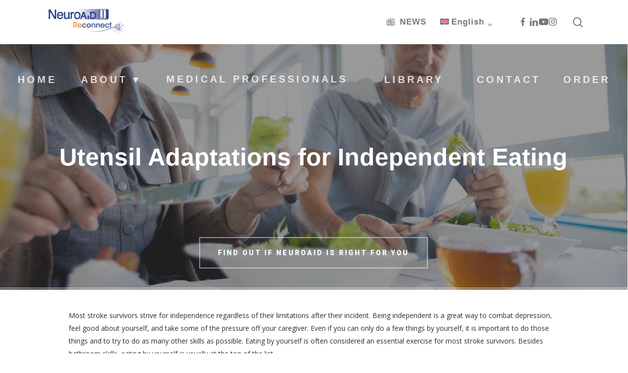

--- FILE ---
content_type: text/html; charset=UTF-8
request_url: https://neuroaid.com/utensil-adaptations-for-independent-eating/
body_size: 31386
content:
<!doctype html>
<html lang="en-US" prefix="og: https://ogp.me/ns#" class="no-js">
<head>
	<meta charset="UTF-8">
	<meta name="viewport" content="width=device-width, initial-scale=1, maximum-scale=1, user-scalable=0" /><link rel="alternate" hreflang="en" href="https://neuroaid.com/utensil-adaptations-for-independent-eating/" />
<link rel="alternate" hreflang="x-default" href="https://neuroaid.com/utensil-adaptations-for-independent-eating/" />

<!-- Search Engine Optimization by Rank Math PRO - https://rankmath.com/ -->
<title>Utensil Adaptations for Independent Eating - NeuroAiD™</title>
<meta name="description" content="Most stroke survivors strive for independence regardless of their limitations after their incident. Being independent is a great way to combat depression,"/>
<meta name="robots" content="follow, index, max-snippet:-1, max-video-preview:-1, max-image-preview:large"/>
<link rel="canonical" href="https://neuroaid.com/utensil-adaptations-for-independent-eating/" />
<meta property="og:locale" content="en_US" />
<meta property="og:type" content="article" />
<meta property="og:title" content="Utensil Adaptations for Independent Eating - NeuroAiD™" />
<meta property="og:description" content="Most stroke survivors strive for independence regardless of their limitations after their incident. Being independent is a great way to combat depression," />
<meta property="og:url" content="https://neuroaid.com/utensil-adaptations-for-independent-eating/" />
<meta property="og:site_name" content="NeuroAiD™" />
<meta property="article:section" content="Newsletter" />
<meta property="og:updated_time" content="2022-01-19T18:26:05+08:00" />
<meta property="og:image" content="https://neuroaid.com/v2/wp-content/uploads/seniors-eating-salads-MV9NSJT-min-1024x683.jpg" />
<meta property="og:image:secure_url" content="https://neuroaid.com/v2/wp-content/uploads/seniors-eating-salads-MV9NSJT-min-1024x683.jpg" />
<meta property="og:image:width" content="1024" />
<meta property="og:image:height" content="683" />
<meta property="og:image:alt" content="Utensil Adaptations for Independent Eating" />
<meta property="og:image:type" content="image/jpeg" />
<meta property="article:published_time" content="2021-05-03T14:12:25+08:00" />
<meta property="article:modified_time" content="2022-01-19T18:26:05+08:00" />
<meta name="twitter:card" content="summary_large_image" />
<meta name="twitter:title" content="Utensil Adaptations for Independent Eating - NeuroAiD™" />
<meta name="twitter:description" content="Most stroke survivors strive for independence regardless of their limitations after their incident. Being independent is a great way to combat depression," />
<meta name="twitter:image" content="https://neuroaid.com/v2/wp-content/uploads/seniors-eating-salads-MV9NSJT-min-1024x683.jpg" />
<meta name="twitter:label1" content="Written by" />
<meta name="twitter:data1" content="Alvina Khoo" />
<meta name="twitter:label2" content="Time to read" />
<meta name="twitter:data2" content="6 minutes" />
<script type="application/ld+json" class="rank-math-schema-pro">{"@context":"https://schema.org","@graph":[{"@type":["Pharmacy","Organization"],"@id":"https://neuroaid.com/#organization","name":"Moleac Pte Ltd","url":"https://neuroaid.com","logo":{"@type":"ImageObject","@id":"https://neuroaid.com/#logo","url":"https://neuroaid.com/v2/wp-content/uploads/cropped-NA_logo_favicon.png","contentUrl":"https://neuroaid.com/v2/wp-content/uploads/cropped-NA_logo_favicon.png","caption":"NeuroAiD\u2122","inLanguage":"en-US","width":"512","height":"512"}},{"@type":"WebSite","@id":"https://neuroaid.com/#website","url":"https://neuroaid.com","name":"NeuroAiD\u2122","publisher":{"@id":"https://neuroaid.com/#organization"},"inLanguage":"en-US"},{"@type":"ImageObject","@id":"https://neuroaid.com/v2/wp-content/uploads/seniors-eating-salads-MV9NSJT-min-scaled.jpg","url":"https://neuroaid.com/v2/wp-content/uploads/seniors-eating-salads-MV9NSJT-min-scaled.jpg","width":"2560","height":"1707","inLanguage":"en-US"},{"@type":"WebPage","@id":"https://neuroaid.com/utensil-adaptations-for-independent-eating/#webpage","url":"https://neuroaid.com/utensil-adaptations-for-independent-eating/","name":"Utensil Adaptations for Independent Eating - NeuroAiD\u2122","datePublished":"2021-05-03T14:12:25+08:00","dateModified":"2022-01-19T18:26:05+08:00","isPartOf":{"@id":"https://neuroaid.com/#website"},"primaryImageOfPage":{"@id":"https://neuroaid.com/v2/wp-content/uploads/seniors-eating-salads-MV9NSJT-min-scaled.jpg"},"inLanguage":"en-US"},{"@type":"Person","@id":"https://neuroaid.com/author/akhoo/","name":"Alvina Khoo","url":"https://neuroaid.com/author/akhoo/","image":{"@type":"ImageObject","@id":"https://secure.gravatar.com/avatar/bc706d340190a2cf4057e434aa1134325b414aa882581c5c1275a377c4162d6b?s=96&amp;d=mm&amp;r=g","url":"https://secure.gravatar.com/avatar/bc706d340190a2cf4057e434aa1134325b414aa882581c5c1275a377c4162d6b?s=96&amp;d=mm&amp;r=g","caption":"Alvina Khoo","inLanguage":"en-US"},"worksFor":{"@id":"https://neuroaid.com/#organization"}},{"@type":"BlogPosting","headline":"Utensil Adaptations for Independent Eating - NeuroAiD\u2122","datePublished":"2021-05-03T14:12:25+08:00","dateModified":"2022-01-19T18:26:05+08:00","articleSection":"Newsletter","author":{"@id":"https://neuroaid.com/author/akhoo/","name":"Alvina Khoo"},"publisher":{"@id":"https://neuroaid.com/#organization"},"description":"Most stroke survivors strive for independence regardless of their limitations after their incident. Being independent is a great way to combat depression,","name":"Utensil Adaptations for Independent Eating - NeuroAiD\u2122","@id":"https://neuroaid.com/utensil-adaptations-for-independent-eating/#richSnippet","isPartOf":{"@id":"https://neuroaid.com/utensil-adaptations-for-independent-eating/#webpage"},"image":{"@id":"https://neuroaid.com/v2/wp-content/uploads/seniors-eating-salads-MV9NSJT-min-scaled.jpg"},"inLanguage":"en-US","mainEntityOfPage":{"@id":"https://neuroaid.com/utensil-adaptations-for-independent-eating/#webpage"}}]}</script>
<!-- /Rank Math WordPress SEO plugin -->

<link rel='dns-prefetch' href='//www.googletagmanager.com' />
<link rel='dns-prefetch' href='//fonts.googleapis.com' />
<link rel='dns-prefetch' href='//use.fontawesome.com' />
<link rel="alternate" type="application/rss+xml" title="NeuroAiD™ &raquo; Feed" href="https://neuroaid.com/feed/" />
<link rel="alternate" type="application/rss+xml" title="NeuroAiD™ &raquo; Comments Feed" href="https://neuroaid.com/comments/feed/" />
<link rel="alternate" type="application/rss+xml" title="NeuroAiD™ &raquo; Utensil Adaptations for Independent Eating Comments Feed" href="https://neuroaid.com/utensil-adaptations-for-independent-eating/feed/" />
<link rel="alternate" title="oEmbed (JSON)" type="application/json+oembed" href="https://neuroaid.com/wp-json/oembed/1.0/embed?url=https%3A%2F%2Fneuroaid.com%2Futensil-adaptations-for-independent-eating%2F" />
<link rel="alternate" title="oEmbed (XML)" type="text/xml+oembed" href="https://neuroaid.com/wp-json/oembed/1.0/embed?url=https%3A%2F%2Fneuroaid.com%2Futensil-adaptations-for-independent-eating%2F&#038;format=xml" />
<style id='wp-img-auto-sizes-contain-inline-css' type='text/css'>
img:is([sizes=auto i],[sizes^="auto," i]){contain-intrinsic-size:3000px 1500px}
/*# sourceURL=wp-img-auto-sizes-contain-inline-css */
</style>
<style id='wp-emoji-styles-inline-css' type='text/css'>

	img.wp-smiley, img.emoji {
		display: inline !important;
		border: none !important;
		box-shadow: none !important;
		height: 1em !important;
		width: 1em !important;
		margin: 0 0.07em !important;
		vertical-align: -0.1em !important;
		background: none !important;
		padding: 0 !important;
	}
/*# sourceURL=wp-emoji-styles-inline-css */
</style>
<link rel='stylesheet' id='wp-block-library-css' href='https://neuroaid.com/v2/wp-includes/css/dist/block-library/style.min.css?ver=241d97c9d46b61646a03c6cbc482c059' type='text/css' media='all' />
<style id='global-styles-inline-css' type='text/css'>
:root{--wp--preset--aspect-ratio--square: 1;--wp--preset--aspect-ratio--4-3: 4/3;--wp--preset--aspect-ratio--3-4: 3/4;--wp--preset--aspect-ratio--3-2: 3/2;--wp--preset--aspect-ratio--2-3: 2/3;--wp--preset--aspect-ratio--16-9: 16/9;--wp--preset--aspect-ratio--9-16: 9/16;--wp--preset--color--black: #000000;--wp--preset--color--cyan-bluish-gray: #abb8c3;--wp--preset--color--white: #ffffff;--wp--preset--color--pale-pink: #f78da7;--wp--preset--color--vivid-red: #cf2e2e;--wp--preset--color--luminous-vivid-orange: #ff6900;--wp--preset--color--luminous-vivid-amber: #fcb900;--wp--preset--color--light-green-cyan: #7bdcb5;--wp--preset--color--vivid-green-cyan: #00d084;--wp--preset--color--pale-cyan-blue: #8ed1fc;--wp--preset--color--vivid-cyan-blue: #0693e3;--wp--preset--color--vivid-purple: #9b51e0;--wp--preset--gradient--vivid-cyan-blue-to-vivid-purple: linear-gradient(135deg,rgb(6,147,227) 0%,rgb(155,81,224) 100%);--wp--preset--gradient--light-green-cyan-to-vivid-green-cyan: linear-gradient(135deg,rgb(122,220,180) 0%,rgb(0,208,130) 100%);--wp--preset--gradient--luminous-vivid-amber-to-luminous-vivid-orange: linear-gradient(135deg,rgb(252,185,0) 0%,rgb(255,105,0) 100%);--wp--preset--gradient--luminous-vivid-orange-to-vivid-red: linear-gradient(135deg,rgb(255,105,0) 0%,rgb(207,46,46) 100%);--wp--preset--gradient--very-light-gray-to-cyan-bluish-gray: linear-gradient(135deg,rgb(238,238,238) 0%,rgb(169,184,195) 100%);--wp--preset--gradient--cool-to-warm-spectrum: linear-gradient(135deg,rgb(74,234,220) 0%,rgb(151,120,209) 20%,rgb(207,42,186) 40%,rgb(238,44,130) 60%,rgb(251,105,98) 80%,rgb(254,248,76) 100%);--wp--preset--gradient--blush-light-purple: linear-gradient(135deg,rgb(255,206,236) 0%,rgb(152,150,240) 100%);--wp--preset--gradient--blush-bordeaux: linear-gradient(135deg,rgb(254,205,165) 0%,rgb(254,45,45) 50%,rgb(107,0,62) 100%);--wp--preset--gradient--luminous-dusk: linear-gradient(135deg,rgb(255,203,112) 0%,rgb(199,81,192) 50%,rgb(65,88,208) 100%);--wp--preset--gradient--pale-ocean: linear-gradient(135deg,rgb(255,245,203) 0%,rgb(182,227,212) 50%,rgb(51,167,181) 100%);--wp--preset--gradient--electric-grass: linear-gradient(135deg,rgb(202,248,128) 0%,rgb(113,206,126) 100%);--wp--preset--gradient--midnight: linear-gradient(135deg,rgb(2,3,129) 0%,rgb(40,116,252) 100%);--wp--preset--font-size--small: 13px;--wp--preset--font-size--medium: 20px;--wp--preset--font-size--large: 36px;--wp--preset--font-size--x-large: 42px;--wp--preset--spacing--20: 0.44rem;--wp--preset--spacing--30: 0.67rem;--wp--preset--spacing--40: 1rem;--wp--preset--spacing--50: 1.5rem;--wp--preset--spacing--60: 2.25rem;--wp--preset--spacing--70: 3.38rem;--wp--preset--spacing--80: 5.06rem;--wp--preset--shadow--natural: 6px 6px 9px rgba(0, 0, 0, 0.2);--wp--preset--shadow--deep: 12px 12px 50px rgba(0, 0, 0, 0.4);--wp--preset--shadow--sharp: 6px 6px 0px rgba(0, 0, 0, 0.2);--wp--preset--shadow--outlined: 6px 6px 0px -3px rgb(255, 255, 255), 6px 6px rgb(0, 0, 0);--wp--preset--shadow--crisp: 6px 6px 0px rgb(0, 0, 0);}:root { --wp--style--global--content-size: 1300px;--wp--style--global--wide-size: 1300px; }:where(body) { margin: 0; }.wp-site-blocks > .alignleft { float: left; margin-right: 2em; }.wp-site-blocks > .alignright { float: right; margin-left: 2em; }.wp-site-blocks > .aligncenter { justify-content: center; margin-left: auto; margin-right: auto; }:where(.is-layout-flex){gap: 0.5em;}:where(.is-layout-grid){gap: 0.5em;}.is-layout-flow > .alignleft{float: left;margin-inline-start: 0;margin-inline-end: 2em;}.is-layout-flow > .alignright{float: right;margin-inline-start: 2em;margin-inline-end: 0;}.is-layout-flow > .aligncenter{margin-left: auto !important;margin-right: auto !important;}.is-layout-constrained > .alignleft{float: left;margin-inline-start: 0;margin-inline-end: 2em;}.is-layout-constrained > .alignright{float: right;margin-inline-start: 2em;margin-inline-end: 0;}.is-layout-constrained > .aligncenter{margin-left: auto !important;margin-right: auto !important;}.is-layout-constrained > :where(:not(.alignleft):not(.alignright):not(.alignfull)){max-width: var(--wp--style--global--content-size);margin-left: auto !important;margin-right: auto !important;}.is-layout-constrained > .alignwide{max-width: var(--wp--style--global--wide-size);}body .is-layout-flex{display: flex;}.is-layout-flex{flex-wrap: wrap;align-items: center;}.is-layout-flex > :is(*, div){margin: 0;}body .is-layout-grid{display: grid;}.is-layout-grid > :is(*, div){margin: 0;}body{padding-top: 0px;padding-right: 0px;padding-bottom: 0px;padding-left: 0px;}:root :where(.wp-element-button, .wp-block-button__link){background-color: #32373c;border-width: 0;color: #fff;font-family: inherit;font-size: inherit;font-style: inherit;font-weight: inherit;letter-spacing: inherit;line-height: inherit;padding-top: calc(0.667em + 2px);padding-right: calc(1.333em + 2px);padding-bottom: calc(0.667em + 2px);padding-left: calc(1.333em + 2px);text-decoration: none;text-transform: inherit;}.has-black-color{color: var(--wp--preset--color--black) !important;}.has-cyan-bluish-gray-color{color: var(--wp--preset--color--cyan-bluish-gray) !important;}.has-white-color{color: var(--wp--preset--color--white) !important;}.has-pale-pink-color{color: var(--wp--preset--color--pale-pink) !important;}.has-vivid-red-color{color: var(--wp--preset--color--vivid-red) !important;}.has-luminous-vivid-orange-color{color: var(--wp--preset--color--luminous-vivid-orange) !important;}.has-luminous-vivid-amber-color{color: var(--wp--preset--color--luminous-vivid-amber) !important;}.has-light-green-cyan-color{color: var(--wp--preset--color--light-green-cyan) !important;}.has-vivid-green-cyan-color{color: var(--wp--preset--color--vivid-green-cyan) !important;}.has-pale-cyan-blue-color{color: var(--wp--preset--color--pale-cyan-blue) !important;}.has-vivid-cyan-blue-color{color: var(--wp--preset--color--vivid-cyan-blue) !important;}.has-vivid-purple-color{color: var(--wp--preset--color--vivid-purple) !important;}.has-black-background-color{background-color: var(--wp--preset--color--black) !important;}.has-cyan-bluish-gray-background-color{background-color: var(--wp--preset--color--cyan-bluish-gray) !important;}.has-white-background-color{background-color: var(--wp--preset--color--white) !important;}.has-pale-pink-background-color{background-color: var(--wp--preset--color--pale-pink) !important;}.has-vivid-red-background-color{background-color: var(--wp--preset--color--vivid-red) !important;}.has-luminous-vivid-orange-background-color{background-color: var(--wp--preset--color--luminous-vivid-orange) !important;}.has-luminous-vivid-amber-background-color{background-color: var(--wp--preset--color--luminous-vivid-amber) !important;}.has-light-green-cyan-background-color{background-color: var(--wp--preset--color--light-green-cyan) !important;}.has-vivid-green-cyan-background-color{background-color: var(--wp--preset--color--vivid-green-cyan) !important;}.has-pale-cyan-blue-background-color{background-color: var(--wp--preset--color--pale-cyan-blue) !important;}.has-vivid-cyan-blue-background-color{background-color: var(--wp--preset--color--vivid-cyan-blue) !important;}.has-vivid-purple-background-color{background-color: var(--wp--preset--color--vivid-purple) !important;}.has-black-border-color{border-color: var(--wp--preset--color--black) !important;}.has-cyan-bluish-gray-border-color{border-color: var(--wp--preset--color--cyan-bluish-gray) !important;}.has-white-border-color{border-color: var(--wp--preset--color--white) !important;}.has-pale-pink-border-color{border-color: var(--wp--preset--color--pale-pink) !important;}.has-vivid-red-border-color{border-color: var(--wp--preset--color--vivid-red) !important;}.has-luminous-vivid-orange-border-color{border-color: var(--wp--preset--color--luminous-vivid-orange) !important;}.has-luminous-vivid-amber-border-color{border-color: var(--wp--preset--color--luminous-vivid-amber) !important;}.has-light-green-cyan-border-color{border-color: var(--wp--preset--color--light-green-cyan) !important;}.has-vivid-green-cyan-border-color{border-color: var(--wp--preset--color--vivid-green-cyan) !important;}.has-pale-cyan-blue-border-color{border-color: var(--wp--preset--color--pale-cyan-blue) !important;}.has-vivid-cyan-blue-border-color{border-color: var(--wp--preset--color--vivid-cyan-blue) !important;}.has-vivid-purple-border-color{border-color: var(--wp--preset--color--vivid-purple) !important;}.has-vivid-cyan-blue-to-vivid-purple-gradient-background{background: var(--wp--preset--gradient--vivid-cyan-blue-to-vivid-purple) !important;}.has-light-green-cyan-to-vivid-green-cyan-gradient-background{background: var(--wp--preset--gradient--light-green-cyan-to-vivid-green-cyan) !important;}.has-luminous-vivid-amber-to-luminous-vivid-orange-gradient-background{background: var(--wp--preset--gradient--luminous-vivid-amber-to-luminous-vivid-orange) !important;}.has-luminous-vivid-orange-to-vivid-red-gradient-background{background: var(--wp--preset--gradient--luminous-vivid-orange-to-vivid-red) !important;}.has-very-light-gray-to-cyan-bluish-gray-gradient-background{background: var(--wp--preset--gradient--very-light-gray-to-cyan-bluish-gray) !important;}.has-cool-to-warm-spectrum-gradient-background{background: var(--wp--preset--gradient--cool-to-warm-spectrum) !important;}.has-blush-light-purple-gradient-background{background: var(--wp--preset--gradient--blush-light-purple) !important;}.has-blush-bordeaux-gradient-background{background: var(--wp--preset--gradient--blush-bordeaux) !important;}.has-luminous-dusk-gradient-background{background: var(--wp--preset--gradient--luminous-dusk) !important;}.has-pale-ocean-gradient-background{background: var(--wp--preset--gradient--pale-ocean) !important;}.has-electric-grass-gradient-background{background: var(--wp--preset--gradient--electric-grass) !important;}.has-midnight-gradient-background{background: var(--wp--preset--gradient--midnight) !important;}.has-small-font-size{font-size: var(--wp--preset--font-size--small) !important;}.has-medium-font-size{font-size: var(--wp--preset--font-size--medium) !important;}.has-large-font-size{font-size: var(--wp--preset--font-size--large) !important;}.has-x-large-font-size{font-size: var(--wp--preset--font-size--x-large) !important;}
/*# sourceURL=global-styles-inline-css */
</style>

<style id='font-awesome-svg-styles-default-inline-css' type='text/css'>
.svg-inline--fa {
  display: inline-block;
  height: 1em;
  overflow: visible;
  vertical-align: -.125em;
}
/*# sourceURL=font-awesome-svg-styles-default-inline-css */
</style>
<link rel='stylesheet' id='font-awesome-svg-styles-css' href='https://neuroaid.com/v2/wp-content/uploads/font-awesome/v6.4.2/css/svg-with-js.css' type='text/css' media='all' />
<style id='font-awesome-svg-styles-inline-css' type='text/css'>
   .wp-block-font-awesome-icon svg::before,
   .wp-rich-text-font-awesome-icon svg::before {content: unset;}
/*# sourceURL=font-awesome-svg-styles-inline-css */
</style>
<link rel='stylesheet' id='geot-css-css' href='https://neuroaid.com/v2/wp-content/plugins/geotargetingwp/public/css/geotarget-public.min.css?ver=241d97c9d46b61646a03c6cbc482c059' type='text/css' media='all' />
<link rel='stylesheet' id='wpsm_ac-font-awesome-front-css' href='https://neuroaid.com/v2/wp-content/plugins/responsive-accordion-and-collapse/css/font-awesome/css/font-awesome.min.css?ver=241d97c9d46b61646a03c6cbc482c059' type='text/css' media='all' />
<link rel='stylesheet' id='wpsm_ac_bootstrap-front-css' href='https://neuroaid.com/v2/wp-content/plugins/responsive-accordion-and-collapse/css/bootstrap-front.css?ver=241d97c9d46b61646a03c6cbc482c059' type='text/css' media='all' />
<link rel='stylesheet' id='searchandfilter-css' href='https://neuroaid.com/v2/wp-content/plugins/search-filter/style.css?ver=1' type='text/css' media='all' />
<link rel='stylesheet' id='wpml-legacy-horizontal-list-0-css' href='https://neuroaid.com/v2/wp-content/plugins/sitepress-multilingual-cms/templates/language-switchers/legacy-list-horizontal/style.min.css?ver=1' type='text/css' media='all' />
<link rel='stylesheet' id='wpml-menu-item-0-css' href='https://neuroaid.com/v2/wp-content/plugins/sitepress-multilingual-cms/templates/language-switchers/menu-item/style.min.css?ver=1' type='text/css' media='all' />
<style id='wpml-menu-item-0-inline-css' type='text/css'>
.wpml-ls-slot-24, .wpml-ls-slot-24 a, .wpml-ls-slot-24 a:visited{background-color:#ffffff;}.wpml-ls-slot-24:hover, .wpml-ls-slot-24:hover a, .wpml-ls-slot-24 a:hover{background-color:#ffffff;}.wpml-ls-slot-24.wpml-ls-current-language, .wpml-ls-slot-24.wpml-ls-current-language a, .wpml-ls-slot-24.wpml-ls-current-language a:visited{background-color:#ffffff;}.wpml-ls-slot-24.wpml-ls-current-language:hover, .wpml-ls-slot-24.wpml-ls-current-language:hover a, .wpml-ls-slot-24.wpml-ls-current-language a:hover{background-color:#ffffff;}.wpml-ls-slot-24.wpml-ls-current-language .wpml-ls-slot-24, .wpml-ls-slot-24.wpml-ls-current-language .wpml-ls-slot-24 a, .wpml-ls-slot-24.wpml-ls-current-language .wpml-ls-slot-24 a:visited{background-color:#ffffff;}.wpml-ls-slot-24.wpml-ls-current-language .wpml-ls-slot-24:hover, .wpml-ls-slot-24.wpml-ls-current-language .wpml-ls-slot-24:hover a, .wpml-ls-slot-24.wpml-ls-current-language .wpml-ls-slot-24 a:hover {background-color:#ffffff;}
/*# sourceURL=wpml-menu-item-0-inline-css */
</style>
<link rel='stylesheet' id='font-awesome-css' href='https://neuroaid.com/v2/wp-content/themes/salient/css/font-awesome-legacy.min.css?ver=4.7.1' type='text/css' media='all' />
<link rel='stylesheet' id='salient-grid-system-css' href='https://neuroaid.com/v2/wp-content/themes/salient/css/build/grid-system.css?ver=18.0.2' type='text/css' media='all' />
<link rel='stylesheet' id='main-styles-css' href='https://neuroaid.com/v2/wp-content/themes/salient/css/build/style.css?ver=18.0.2' type='text/css' media='all' />
<style id='main-styles-inline-css' type='text/css'>
html:not(.page-trans-loaded) { background-color: #ffffff; }
/*# sourceURL=main-styles-inline-css */
</style>
<link rel='stylesheet' id='nectar-header-megamenu-css' href='https://neuroaid.com/v2/wp-content/themes/salient/css/build/header/header-megamenu.css?ver=18.0.2' type='text/css' media='all' />
<link rel='stylesheet' id='nectar-single-styles-css' href='https://neuroaid.com/v2/wp-content/themes/salient/css/build/single.css?ver=18.0.2' type='text/css' media='all' />
<style id="nectar_default_font_open_sans-css" media="all">/* cyrillic-ext */
@font-face {
  font-family: 'Open Sans';
  font-style: normal;
  font-weight: 300;
  font-stretch: 100%;
  font-display: swap;
  src: url(/fonts.gstatic.com/s/opensans/v44/memvYaGs126MiZpBA-UvWbX2vVnXBbObj2OVTSKmu0SC55K5gw.woff2) format('woff2');
  unicode-range: U+0460-052F, U+1C80-1C8A, U+20B4, U+2DE0-2DFF, U+A640-A69F, U+FE2E-FE2F;
}
/* cyrillic */
@font-face {
  font-family: 'Open Sans';
  font-style: normal;
  font-weight: 300;
  font-stretch: 100%;
  font-display: swap;
  src: url(/fonts.gstatic.com/s/opensans/v44/memvYaGs126MiZpBA-UvWbX2vVnXBbObj2OVTSumu0SC55K5gw.woff2) format('woff2');
  unicode-range: U+0301, U+0400-045F, U+0490-0491, U+04B0-04B1, U+2116;
}
/* greek-ext */
@font-face {
  font-family: 'Open Sans';
  font-style: normal;
  font-weight: 300;
  font-stretch: 100%;
  font-display: swap;
  src: url(/fonts.gstatic.com/s/opensans/v44/memvYaGs126MiZpBA-UvWbX2vVnXBbObj2OVTSOmu0SC55K5gw.woff2) format('woff2');
  unicode-range: U+1F00-1FFF;
}
/* greek */
@font-face {
  font-family: 'Open Sans';
  font-style: normal;
  font-weight: 300;
  font-stretch: 100%;
  font-display: swap;
  src: url(/fonts.gstatic.com/s/opensans/v44/memvYaGs126MiZpBA-UvWbX2vVnXBbObj2OVTSymu0SC55K5gw.woff2) format('woff2');
  unicode-range: U+0370-0377, U+037A-037F, U+0384-038A, U+038C, U+038E-03A1, U+03A3-03FF;
}
/* hebrew */
@font-face {
  font-family: 'Open Sans';
  font-style: normal;
  font-weight: 300;
  font-stretch: 100%;
  font-display: swap;
  src: url(/fonts.gstatic.com/s/opensans/v44/memvYaGs126MiZpBA-UvWbX2vVnXBbObj2OVTS2mu0SC55K5gw.woff2) format('woff2');
  unicode-range: U+0307-0308, U+0590-05FF, U+200C-2010, U+20AA, U+25CC, U+FB1D-FB4F;
}
/* math */
@font-face {
  font-family: 'Open Sans';
  font-style: normal;
  font-weight: 300;
  font-stretch: 100%;
  font-display: swap;
  src: url(/fonts.gstatic.com/s/opensans/v44/memvYaGs126MiZpBA-UvWbX2vVnXBbObj2OVTVOmu0SC55K5gw.woff2) format('woff2');
  unicode-range: U+0302-0303, U+0305, U+0307-0308, U+0310, U+0312, U+0315, U+031A, U+0326-0327, U+032C, U+032F-0330, U+0332-0333, U+0338, U+033A, U+0346, U+034D, U+0391-03A1, U+03A3-03A9, U+03B1-03C9, U+03D1, U+03D5-03D6, U+03F0-03F1, U+03F4-03F5, U+2016-2017, U+2034-2038, U+203C, U+2040, U+2043, U+2047, U+2050, U+2057, U+205F, U+2070-2071, U+2074-208E, U+2090-209C, U+20D0-20DC, U+20E1, U+20E5-20EF, U+2100-2112, U+2114-2115, U+2117-2121, U+2123-214F, U+2190, U+2192, U+2194-21AE, U+21B0-21E5, U+21F1-21F2, U+21F4-2211, U+2213-2214, U+2216-22FF, U+2308-230B, U+2310, U+2319, U+231C-2321, U+2336-237A, U+237C, U+2395, U+239B-23B7, U+23D0, U+23DC-23E1, U+2474-2475, U+25AF, U+25B3, U+25B7, U+25BD, U+25C1, U+25CA, U+25CC, U+25FB, U+266D-266F, U+27C0-27FF, U+2900-2AFF, U+2B0E-2B11, U+2B30-2B4C, U+2BFE, U+3030, U+FF5B, U+FF5D, U+1D400-1D7FF, U+1EE00-1EEFF;
}
/* symbols */
@font-face {
  font-family: 'Open Sans';
  font-style: normal;
  font-weight: 300;
  font-stretch: 100%;
  font-display: swap;
  src: url(/fonts.gstatic.com/s/opensans/v44/memvYaGs126MiZpBA-UvWbX2vVnXBbObj2OVTUGmu0SC55K5gw.woff2) format('woff2');
  unicode-range: U+0001-000C, U+000E-001F, U+007F-009F, U+20DD-20E0, U+20E2-20E4, U+2150-218F, U+2190, U+2192, U+2194-2199, U+21AF, U+21E6-21F0, U+21F3, U+2218-2219, U+2299, U+22C4-22C6, U+2300-243F, U+2440-244A, U+2460-24FF, U+25A0-27BF, U+2800-28FF, U+2921-2922, U+2981, U+29BF, U+29EB, U+2B00-2BFF, U+4DC0-4DFF, U+FFF9-FFFB, U+10140-1018E, U+10190-1019C, U+101A0, U+101D0-101FD, U+102E0-102FB, U+10E60-10E7E, U+1D2C0-1D2D3, U+1D2E0-1D37F, U+1F000-1F0FF, U+1F100-1F1AD, U+1F1E6-1F1FF, U+1F30D-1F30F, U+1F315, U+1F31C, U+1F31E, U+1F320-1F32C, U+1F336, U+1F378, U+1F37D, U+1F382, U+1F393-1F39F, U+1F3A7-1F3A8, U+1F3AC-1F3AF, U+1F3C2, U+1F3C4-1F3C6, U+1F3CA-1F3CE, U+1F3D4-1F3E0, U+1F3ED, U+1F3F1-1F3F3, U+1F3F5-1F3F7, U+1F408, U+1F415, U+1F41F, U+1F426, U+1F43F, U+1F441-1F442, U+1F444, U+1F446-1F449, U+1F44C-1F44E, U+1F453, U+1F46A, U+1F47D, U+1F4A3, U+1F4B0, U+1F4B3, U+1F4B9, U+1F4BB, U+1F4BF, U+1F4C8-1F4CB, U+1F4D6, U+1F4DA, U+1F4DF, U+1F4E3-1F4E6, U+1F4EA-1F4ED, U+1F4F7, U+1F4F9-1F4FB, U+1F4FD-1F4FE, U+1F503, U+1F507-1F50B, U+1F50D, U+1F512-1F513, U+1F53E-1F54A, U+1F54F-1F5FA, U+1F610, U+1F650-1F67F, U+1F687, U+1F68D, U+1F691, U+1F694, U+1F698, U+1F6AD, U+1F6B2, U+1F6B9-1F6BA, U+1F6BC, U+1F6C6-1F6CF, U+1F6D3-1F6D7, U+1F6E0-1F6EA, U+1F6F0-1F6F3, U+1F6F7-1F6FC, U+1F700-1F7FF, U+1F800-1F80B, U+1F810-1F847, U+1F850-1F859, U+1F860-1F887, U+1F890-1F8AD, U+1F8B0-1F8BB, U+1F8C0-1F8C1, U+1F900-1F90B, U+1F93B, U+1F946, U+1F984, U+1F996, U+1F9E9, U+1FA00-1FA6F, U+1FA70-1FA7C, U+1FA80-1FA89, U+1FA8F-1FAC6, U+1FACE-1FADC, U+1FADF-1FAE9, U+1FAF0-1FAF8, U+1FB00-1FBFF;
}
/* vietnamese */
@font-face {
  font-family: 'Open Sans';
  font-style: normal;
  font-weight: 300;
  font-stretch: 100%;
  font-display: swap;
  src: url(/fonts.gstatic.com/s/opensans/v44/memvYaGs126MiZpBA-UvWbX2vVnXBbObj2OVTSCmu0SC55K5gw.woff2) format('woff2');
  unicode-range: U+0102-0103, U+0110-0111, U+0128-0129, U+0168-0169, U+01A0-01A1, U+01AF-01B0, U+0300-0301, U+0303-0304, U+0308-0309, U+0323, U+0329, U+1EA0-1EF9, U+20AB;
}
/* latin-ext */
@font-face {
  font-family: 'Open Sans';
  font-style: normal;
  font-weight: 300;
  font-stretch: 100%;
  font-display: swap;
  src: url(/fonts.gstatic.com/s/opensans/v44/memvYaGs126MiZpBA-UvWbX2vVnXBbObj2OVTSGmu0SC55K5gw.woff2) format('woff2');
  unicode-range: U+0100-02BA, U+02BD-02C5, U+02C7-02CC, U+02CE-02D7, U+02DD-02FF, U+0304, U+0308, U+0329, U+1D00-1DBF, U+1E00-1E9F, U+1EF2-1EFF, U+2020, U+20A0-20AB, U+20AD-20C0, U+2113, U+2C60-2C7F, U+A720-A7FF;
}
/* latin */
@font-face {
  font-family: 'Open Sans';
  font-style: normal;
  font-weight: 300;
  font-stretch: 100%;
  font-display: swap;
  src: url(/fonts.gstatic.com/s/opensans/v44/memvYaGs126MiZpBA-UvWbX2vVnXBbObj2OVTS-mu0SC55I.woff2) format('woff2');
  unicode-range: U+0000-00FF, U+0131, U+0152-0153, U+02BB-02BC, U+02C6, U+02DA, U+02DC, U+0304, U+0308, U+0329, U+2000-206F, U+20AC, U+2122, U+2191, U+2193, U+2212, U+2215, U+FEFF, U+FFFD;
}
/* cyrillic-ext */
@font-face {
  font-family: 'Open Sans';
  font-style: normal;
  font-weight: 400;
  font-stretch: 100%;
  font-display: swap;
  src: url(/fonts.gstatic.com/s/opensans/v44/memvYaGs126MiZpBA-UvWbX2vVnXBbObj2OVTSKmu0SC55K5gw.woff2) format('woff2');
  unicode-range: U+0460-052F, U+1C80-1C8A, U+20B4, U+2DE0-2DFF, U+A640-A69F, U+FE2E-FE2F;
}
/* cyrillic */
@font-face {
  font-family: 'Open Sans';
  font-style: normal;
  font-weight: 400;
  font-stretch: 100%;
  font-display: swap;
  src: url(/fonts.gstatic.com/s/opensans/v44/memvYaGs126MiZpBA-UvWbX2vVnXBbObj2OVTSumu0SC55K5gw.woff2) format('woff2');
  unicode-range: U+0301, U+0400-045F, U+0490-0491, U+04B0-04B1, U+2116;
}
/* greek-ext */
@font-face {
  font-family: 'Open Sans';
  font-style: normal;
  font-weight: 400;
  font-stretch: 100%;
  font-display: swap;
  src: url(/fonts.gstatic.com/s/opensans/v44/memvYaGs126MiZpBA-UvWbX2vVnXBbObj2OVTSOmu0SC55K5gw.woff2) format('woff2');
  unicode-range: U+1F00-1FFF;
}
/* greek */
@font-face {
  font-family: 'Open Sans';
  font-style: normal;
  font-weight: 400;
  font-stretch: 100%;
  font-display: swap;
  src: url(/fonts.gstatic.com/s/opensans/v44/memvYaGs126MiZpBA-UvWbX2vVnXBbObj2OVTSymu0SC55K5gw.woff2) format('woff2');
  unicode-range: U+0370-0377, U+037A-037F, U+0384-038A, U+038C, U+038E-03A1, U+03A3-03FF;
}
/* hebrew */
@font-face {
  font-family: 'Open Sans';
  font-style: normal;
  font-weight: 400;
  font-stretch: 100%;
  font-display: swap;
  src: url(/fonts.gstatic.com/s/opensans/v44/memvYaGs126MiZpBA-UvWbX2vVnXBbObj2OVTS2mu0SC55K5gw.woff2) format('woff2');
  unicode-range: U+0307-0308, U+0590-05FF, U+200C-2010, U+20AA, U+25CC, U+FB1D-FB4F;
}
/* math */
@font-face {
  font-family: 'Open Sans';
  font-style: normal;
  font-weight: 400;
  font-stretch: 100%;
  font-display: swap;
  src: url(/fonts.gstatic.com/s/opensans/v44/memvYaGs126MiZpBA-UvWbX2vVnXBbObj2OVTVOmu0SC55K5gw.woff2) format('woff2');
  unicode-range: U+0302-0303, U+0305, U+0307-0308, U+0310, U+0312, U+0315, U+031A, U+0326-0327, U+032C, U+032F-0330, U+0332-0333, U+0338, U+033A, U+0346, U+034D, U+0391-03A1, U+03A3-03A9, U+03B1-03C9, U+03D1, U+03D5-03D6, U+03F0-03F1, U+03F4-03F5, U+2016-2017, U+2034-2038, U+203C, U+2040, U+2043, U+2047, U+2050, U+2057, U+205F, U+2070-2071, U+2074-208E, U+2090-209C, U+20D0-20DC, U+20E1, U+20E5-20EF, U+2100-2112, U+2114-2115, U+2117-2121, U+2123-214F, U+2190, U+2192, U+2194-21AE, U+21B0-21E5, U+21F1-21F2, U+21F4-2211, U+2213-2214, U+2216-22FF, U+2308-230B, U+2310, U+2319, U+231C-2321, U+2336-237A, U+237C, U+2395, U+239B-23B7, U+23D0, U+23DC-23E1, U+2474-2475, U+25AF, U+25B3, U+25B7, U+25BD, U+25C1, U+25CA, U+25CC, U+25FB, U+266D-266F, U+27C0-27FF, U+2900-2AFF, U+2B0E-2B11, U+2B30-2B4C, U+2BFE, U+3030, U+FF5B, U+FF5D, U+1D400-1D7FF, U+1EE00-1EEFF;
}
/* symbols */
@font-face {
  font-family: 'Open Sans';
  font-style: normal;
  font-weight: 400;
  font-stretch: 100%;
  font-display: swap;
  src: url(/fonts.gstatic.com/s/opensans/v44/memvYaGs126MiZpBA-UvWbX2vVnXBbObj2OVTUGmu0SC55K5gw.woff2) format('woff2');
  unicode-range: U+0001-000C, U+000E-001F, U+007F-009F, U+20DD-20E0, U+20E2-20E4, U+2150-218F, U+2190, U+2192, U+2194-2199, U+21AF, U+21E6-21F0, U+21F3, U+2218-2219, U+2299, U+22C4-22C6, U+2300-243F, U+2440-244A, U+2460-24FF, U+25A0-27BF, U+2800-28FF, U+2921-2922, U+2981, U+29BF, U+29EB, U+2B00-2BFF, U+4DC0-4DFF, U+FFF9-FFFB, U+10140-1018E, U+10190-1019C, U+101A0, U+101D0-101FD, U+102E0-102FB, U+10E60-10E7E, U+1D2C0-1D2D3, U+1D2E0-1D37F, U+1F000-1F0FF, U+1F100-1F1AD, U+1F1E6-1F1FF, U+1F30D-1F30F, U+1F315, U+1F31C, U+1F31E, U+1F320-1F32C, U+1F336, U+1F378, U+1F37D, U+1F382, U+1F393-1F39F, U+1F3A7-1F3A8, U+1F3AC-1F3AF, U+1F3C2, U+1F3C4-1F3C6, U+1F3CA-1F3CE, U+1F3D4-1F3E0, U+1F3ED, U+1F3F1-1F3F3, U+1F3F5-1F3F7, U+1F408, U+1F415, U+1F41F, U+1F426, U+1F43F, U+1F441-1F442, U+1F444, U+1F446-1F449, U+1F44C-1F44E, U+1F453, U+1F46A, U+1F47D, U+1F4A3, U+1F4B0, U+1F4B3, U+1F4B9, U+1F4BB, U+1F4BF, U+1F4C8-1F4CB, U+1F4D6, U+1F4DA, U+1F4DF, U+1F4E3-1F4E6, U+1F4EA-1F4ED, U+1F4F7, U+1F4F9-1F4FB, U+1F4FD-1F4FE, U+1F503, U+1F507-1F50B, U+1F50D, U+1F512-1F513, U+1F53E-1F54A, U+1F54F-1F5FA, U+1F610, U+1F650-1F67F, U+1F687, U+1F68D, U+1F691, U+1F694, U+1F698, U+1F6AD, U+1F6B2, U+1F6B9-1F6BA, U+1F6BC, U+1F6C6-1F6CF, U+1F6D3-1F6D7, U+1F6E0-1F6EA, U+1F6F0-1F6F3, U+1F6F7-1F6FC, U+1F700-1F7FF, U+1F800-1F80B, U+1F810-1F847, U+1F850-1F859, U+1F860-1F887, U+1F890-1F8AD, U+1F8B0-1F8BB, U+1F8C0-1F8C1, U+1F900-1F90B, U+1F93B, U+1F946, U+1F984, U+1F996, U+1F9E9, U+1FA00-1FA6F, U+1FA70-1FA7C, U+1FA80-1FA89, U+1FA8F-1FAC6, U+1FACE-1FADC, U+1FADF-1FAE9, U+1FAF0-1FAF8, U+1FB00-1FBFF;
}
/* vietnamese */
@font-face {
  font-family: 'Open Sans';
  font-style: normal;
  font-weight: 400;
  font-stretch: 100%;
  font-display: swap;
  src: url(/fonts.gstatic.com/s/opensans/v44/memvYaGs126MiZpBA-UvWbX2vVnXBbObj2OVTSCmu0SC55K5gw.woff2) format('woff2');
  unicode-range: U+0102-0103, U+0110-0111, U+0128-0129, U+0168-0169, U+01A0-01A1, U+01AF-01B0, U+0300-0301, U+0303-0304, U+0308-0309, U+0323, U+0329, U+1EA0-1EF9, U+20AB;
}
/* latin-ext */
@font-face {
  font-family: 'Open Sans';
  font-style: normal;
  font-weight: 400;
  font-stretch: 100%;
  font-display: swap;
  src: url(/fonts.gstatic.com/s/opensans/v44/memvYaGs126MiZpBA-UvWbX2vVnXBbObj2OVTSGmu0SC55K5gw.woff2) format('woff2');
  unicode-range: U+0100-02BA, U+02BD-02C5, U+02C7-02CC, U+02CE-02D7, U+02DD-02FF, U+0304, U+0308, U+0329, U+1D00-1DBF, U+1E00-1E9F, U+1EF2-1EFF, U+2020, U+20A0-20AB, U+20AD-20C0, U+2113, U+2C60-2C7F, U+A720-A7FF;
}
/* latin */
@font-face {
  font-family: 'Open Sans';
  font-style: normal;
  font-weight: 400;
  font-stretch: 100%;
  font-display: swap;
  src: url(/fonts.gstatic.com/s/opensans/v44/memvYaGs126MiZpBA-UvWbX2vVnXBbObj2OVTS-mu0SC55I.woff2) format('woff2');
  unicode-range: U+0000-00FF, U+0131, U+0152-0153, U+02BB-02BC, U+02C6, U+02DA, U+02DC, U+0304, U+0308, U+0329, U+2000-206F, U+20AC, U+2122, U+2191, U+2193, U+2212, U+2215, U+FEFF, U+FFFD;
}
/* cyrillic-ext */
@font-face {
  font-family: 'Open Sans';
  font-style: normal;
  font-weight: 600;
  font-stretch: 100%;
  font-display: swap;
  src: url(/fonts.gstatic.com/s/opensans/v44/memvYaGs126MiZpBA-UvWbX2vVnXBbObj2OVTSKmu0SC55K5gw.woff2) format('woff2');
  unicode-range: U+0460-052F, U+1C80-1C8A, U+20B4, U+2DE0-2DFF, U+A640-A69F, U+FE2E-FE2F;
}
/* cyrillic */
@font-face {
  font-family: 'Open Sans';
  font-style: normal;
  font-weight: 600;
  font-stretch: 100%;
  font-display: swap;
  src: url(/fonts.gstatic.com/s/opensans/v44/memvYaGs126MiZpBA-UvWbX2vVnXBbObj2OVTSumu0SC55K5gw.woff2) format('woff2');
  unicode-range: U+0301, U+0400-045F, U+0490-0491, U+04B0-04B1, U+2116;
}
/* greek-ext */
@font-face {
  font-family: 'Open Sans';
  font-style: normal;
  font-weight: 600;
  font-stretch: 100%;
  font-display: swap;
  src: url(/fonts.gstatic.com/s/opensans/v44/memvYaGs126MiZpBA-UvWbX2vVnXBbObj2OVTSOmu0SC55K5gw.woff2) format('woff2');
  unicode-range: U+1F00-1FFF;
}
/* greek */
@font-face {
  font-family: 'Open Sans';
  font-style: normal;
  font-weight: 600;
  font-stretch: 100%;
  font-display: swap;
  src: url(/fonts.gstatic.com/s/opensans/v44/memvYaGs126MiZpBA-UvWbX2vVnXBbObj2OVTSymu0SC55K5gw.woff2) format('woff2');
  unicode-range: U+0370-0377, U+037A-037F, U+0384-038A, U+038C, U+038E-03A1, U+03A3-03FF;
}
/* hebrew */
@font-face {
  font-family: 'Open Sans';
  font-style: normal;
  font-weight: 600;
  font-stretch: 100%;
  font-display: swap;
  src: url(/fonts.gstatic.com/s/opensans/v44/memvYaGs126MiZpBA-UvWbX2vVnXBbObj2OVTS2mu0SC55K5gw.woff2) format('woff2');
  unicode-range: U+0307-0308, U+0590-05FF, U+200C-2010, U+20AA, U+25CC, U+FB1D-FB4F;
}
/* math */
@font-face {
  font-family: 'Open Sans';
  font-style: normal;
  font-weight: 600;
  font-stretch: 100%;
  font-display: swap;
  src: url(/fonts.gstatic.com/s/opensans/v44/memvYaGs126MiZpBA-UvWbX2vVnXBbObj2OVTVOmu0SC55K5gw.woff2) format('woff2');
  unicode-range: U+0302-0303, U+0305, U+0307-0308, U+0310, U+0312, U+0315, U+031A, U+0326-0327, U+032C, U+032F-0330, U+0332-0333, U+0338, U+033A, U+0346, U+034D, U+0391-03A1, U+03A3-03A9, U+03B1-03C9, U+03D1, U+03D5-03D6, U+03F0-03F1, U+03F4-03F5, U+2016-2017, U+2034-2038, U+203C, U+2040, U+2043, U+2047, U+2050, U+2057, U+205F, U+2070-2071, U+2074-208E, U+2090-209C, U+20D0-20DC, U+20E1, U+20E5-20EF, U+2100-2112, U+2114-2115, U+2117-2121, U+2123-214F, U+2190, U+2192, U+2194-21AE, U+21B0-21E5, U+21F1-21F2, U+21F4-2211, U+2213-2214, U+2216-22FF, U+2308-230B, U+2310, U+2319, U+231C-2321, U+2336-237A, U+237C, U+2395, U+239B-23B7, U+23D0, U+23DC-23E1, U+2474-2475, U+25AF, U+25B3, U+25B7, U+25BD, U+25C1, U+25CA, U+25CC, U+25FB, U+266D-266F, U+27C0-27FF, U+2900-2AFF, U+2B0E-2B11, U+2B30-2B4C, U+2BFE, U+3030, U+FF5B, U+FF5D, U+1D400-1D7FF, U+1EE00-1EEFF;
}
/* symbols */
@font-face {
  font-family: 'Open Sans';
  font-style: normal;
  font-weight: 600;
  font-stretch: 100%;
  font-display: swap;
  src: url(/fonts.gstatic.com/s/opensans/v44/memvYaGs126MiZpBA-UvWbX2vVnXBbObj2OVTUGmu0SC55K5gw.woff2) format('woff2');
  unicode-range: U+0001-000C, U+000E-001F, U+007F-009F, U+20DD-20E0, U+20E2-20E4, U+2150-218F, U+2190, U+2192, U+2194-2199, U+21AF, U+21E6-21F0, U+21F3, U+2218-2219, U+2299, U+22C4-22C6, U+2300-243F, U+2440-244A, U+2460-24FF, U+25A0-27BF, U+2800-28FF, U+2921-2922, U+2981, U+29BF, U+29EB, U+2B00-2BFF, U+4DC0-4DFF, U+FFF9-FFFB, U+10140-1018E, U+10190-1019C, U+101A0, U+101D0-101FD, U+102E0-102FB, U+10E60-10E7E, U+1D2C0-1D2D3, U+1D2E0-1D37F, U+1F000-1F0FF, U+1F100-1F1AD, U+1F1E6-1F1FF, U+1F30D-1F30F, U+1F315, U+1F31C, U+1F31E, U+1F320-1F32C, U+1F336, U+1F378, U+1F37D, U+1F382, U+1F393-1F39F, U+1F3A7-1F3A8, U+1F3AC-1F3AF, U+1F3C2, U+1F3C4-1F3C6, U+1F3CA-1F3CE, U+1F3D4-1F3E0, U+1F3ED, U+1F3F1-1F3F3, U+1F3F5-1F3F7, U+1F408, U+1F415, U+1F41F, U+1F426, U+1F43F, U+1F441-1F442, U+1F444, U+1F446-1F449, U+1F44C-1F44E, U+1F453, U+1F46A, U+1F47D, U+1F4A3, U+1F4B0, U+1F4B3, U+1F4B9, U+1F4BB, U+1F4BF, U+1F4C8-1F4CB, U+1F4D6, U+1F4DA, U+1F4DF, U+1F4E3-1F4E6, U+1F4EA-1F4ED, U+1F4F7, U+1F4F9-1F4FB, U+1F4FD-1F4FE, U+1F503, U+1F507-1F50B, U+1F50D, U+1F512-1F513, U+1F53E-1F54A, U+1F54F-1F5FA, U+1F610, U+1F650-1F67F, U+1F687, U+1F68D, U+1F691, U+1F694, U+1F698, U+1F6AD, U+1F6B2, U+1F6B9-1F6BA, U+1F6BC, U+1F6C6-1F6CF, U+1F6D3-1F6D7, U+1F6E0-1F6EA, U+1F6F0-1F6F3, U+1F6F7-1F6FC, U+1F700-1F7FF, U+1F800-1F80B, U+1F810-1F847, U+1F850-1F859, U+1F860-1F887, U+1F890-1F8AD, U+1F8B0-1F8BB, U+1F8C0-1F8C1, U+1F900-1F90B, U+1F93B, U+1F946, U+1F984, U+1F996, U+1F9E9, U+1FA00-1FA6F, U+1FA70-1FA7C, U+1FA80-1FA89, U+1FA8F-1FAC6, U+1FACE-1FADC, U+1FADF-1FAE9, U+1FAF0-1FAF8, U+1FB00-1FBFF;
}
/* vietnamese */
@font-face {
  font-family: 'Open Sans';
  font-style: normal;
  font-weight: 600;
  font-stretch: 100%;
  font-display: swap;
  src: url(/fonts.gstatic.com/s/opensans/v44/memvYaGs126MiZpBA-UvWbX2vVnXBbObj2OVTSCmu0SC55K5gw.woff2) format('woff2');
  unicode-range: U+0102-0103, U+0110-0111, U+0128-0129, U+0168-0169, U+01A0-01A1, U+01AF-01B0, U+0300-0301, U+0303-0304, U+0308-0309, U+0323, U+0329, U+1EA0-1EF9, U+20AB;
}
/* latin-ext */
@font-face {
  font-family: 'Open Sans';
  font-style: normal;
  font-weight: 600;
  font-stretch: 100%;
  font-display: swap;
  src: url(/fonts.gstatic.com/s/opensans/v44/memvYaGs126MiZpBA-UvWbX2vVnXBbObj2OVTSGmu0SC55K5gw.woff2) format('woff2');
  unicode-range: U+0100-02BA, U+02BD-02C5, U+02C7-02CC, U+02CE-02D7, U+02DD-02FF, U+0304, U+0308, U+0329, U+1D00-1DBF, U+1E00-1E9F, U+1EF2-1EFF, U+2020, U+20A0-20AB, U+20AD-20C0, U+2113, U+2C60-2C7F, U+A720-A7FF;
}
/* latin */
@font-face {
  font-family: 'Open Sans';
  font-style: normal;
  font-weight: 600;
  font-stretch: 100%;
  font-display: swap;
  src: url(/fonts.gstatic.com/s/opensans/v44/memvYaGs126MiZpBA-UvWbX2vVnXBbObj2OVTS-mu0SC55I.woff2) format('woff2');
  unicode-range: U+0000-00FF, U+0131, U+0152-0153, U+02BB-02BC, U+02C6, U+02DA, U+02DC, U+0304, U+0308, U+0329, U+2000-206F, U+20AC, U+2122, U+2191, U+2193, U+2212, U+2215, U+FEFF, U+FFFD;
}
/* cyrillic-ext */
@font-face {
  font-family: 'Open Sans';
  font-style: normal;
  font-weight: 700;
  font-stretch: 100%;
  font-display: swap;
  src: url(/fonts.gstatic.com/s/opensans/v44/memvYaGs126MiZpBA-UvWbX2vVnXBbObj2OVTSKmu0SC55K5gw.woff2) format('woff2');
  unicode-range: U+0460-052F, U+1C80-1C8A, U+20B4, U+2DE0-2DFF, U+A640-A69F, U+FE2E-FE2F;
}
/* cyrillic */
@font-face {
  font-family: 'Open Sans';
  font-style: normal;
  font-weight: 700;
  font-stretch: 100%;
  font-display: swap;
  src: url(/fonts.gstatic.com/s/opensans/v44/memvYaGs126MiZpBA-UvWbX2vVnXBbObj2OVTSumu0SC55K5gw.woff2) format('woff2');
  unicode-range: U+0301, U+0400-045F, U+0490-0491, U+04B0-04B1, U+2116;
}
/* greek-ext */
@font-face {
  font-family: 'Open Sans';
  font-style: normal;
  font-weight: 700;
  font-stretch: 100%;
  font-display: swap;
  src: url(/fonts.gstatic.com/s/opensans/v44/memvYaGs126MiZpBA-UvWbX2vVnXBbObj2OVTSOmu0SC55K5gw.woff2) format('woff2');
  unicode-range: U+1F00-1FFF;
}
/* greek */
@font-face {
  font-family: 'Open Sans';
  font-style: normal;
  font-weight: 700;
  font-stretch: 100%;
  font-display: swap;
  src: url(/fonts.gstatic.com/s/opensans/v44/memvYaGs126MiZpBA-UvWbX2vVnXBbObj2OVTSymu0SC55K5gw.woff2) format('woff2');
  unicode-range: U+0370-0377, U+037A-037F, U+0384-038A, U+038C, U+038E-03A1, U+03A3-03FF;
}
/* hebrew */
@font-face {
  font-family: 'Open Sans';
  font-style: normal;
  font-weight: 700;
  font-stretch: 100%;
  font-display: swap;
  src: url(/fonts.gstatic.com/s/opensans/v44/memvYaGs126MiZpBA-UvWbX2vVnXBbObj2OVTS2mu0SC55K5gw.woff2) format('woff2');
  unicode-range: U+0307-0308, U+0590-05FF, U+200C-2010, U+20AA, U+25CC, U+FB1D-FB4F;
}
/* math */
@font-face {
  font-family: 'Open Sans';
  font-style: normal;
  font-weight: 700;
  font-stretch: 100%;
  font-display: swap;
  src: url(/fonts.gstatic.com/s/opensans/v44/memvYaGs126MiZpBA-UvWbX2vVnXBbObj2OVTVOmu0SC55K5gw.woff2) format('woff2');
  unicode-range: U+0302-0303, U+0305, U+0307-0308, U+0310, U+0312, U+0315, U+031A, U+0326-0327, U+032C, U+032F-0330, U+0332-0333, U+0338, U+033A, U+0346, U+034D, U+0391-03A1, U+03A3-03A9, U+03B1-03C9, U+03D1, U+03D5-03D6, U+03F0-03F1, U+03F4-03F5, U+2016-2017, U+2034-2038, U+203C, U+2040, U+2043, U+2047, U+2050, U+2057, U+205F, U+2070-2071, U+2074-208E, U+2090-209C, U+20D0-20DC, U+20E1, U+20E5-20EF, U+2100-2112, U+2114-2115, U+2117-2121, U+2123-214F, U+2190, U+2192, U+2194-21AE, U+21B0-21E5, U+21F1-21F2, U+21F4-2211, U+2213-2214, U+2216-22FF, U+2308-230B, U+2310, U+2319, U+231C-2321, U+2336-237A, U+237C, U+2395, U+239B-23B7, U+23D0, U+23DC-23E1, U+2474-2475, U+25AF, U+25B3, U+25B7, U+25BD, U+25C1, U+25CA, U+25CC, U+25FB, U+266D-266F, U+27C0-27FF, U+2900-2AFF, U+2B0E-2B11, U+2B30-2B4C, U+2BFE, U+3030, U+FF5B, U+FF5D, U+1D400-1D7FF, U+1EE00-1EEFF;
}
/* symbols */
@font-face {
  font-family: 'Open Sans';
  font-style: normal;
  font-weight: 700;
  font-stretch: 100%;
  font-display: swap;
  src: url(/fonts.gstatic.com/s/opensans/v44/memvYaGs126MiZpBA-UvWbX2vVnXBbObj2OVTUGmu0SC55K5gw.woff2) format('woff2');
  unicode-range: U+0001-000C, U+000E-001F, U+007F-009F, U+20DD-20E0, U+20E2-20E4, U+2150-218F, U+2190, U+2192, U+2194-2199, U+21AF, U+21E6-21F0, U+21F3, U+2218-2219, U+2299, U+22C4-22C6, U+2300-243F, U+2440-244A, U+2460-24FF, U+25A0-27BF, U+2800-28FF, U+2921-2922, U+2981, U+29BF, U+29EB, U+2B00-2BFF, U+4DC0-4DFF, U+FFF9-FFFB, U+10140-1018E, U+10190-1019C, U+101A0, U+101D0-101FD, U+102E0-102FB, U+10E60-10E7E, U+1D2C0-1D2D3, U+1D2E0-1D37F, U+1F000-1F0FF, U+1F100-1F1AD, U+1F1E6-1F1FF, U+1F30D-1F30F, U+1F315, U+1F31C, U+1F31E, U+1F320-1F32C, U+1F336, U+1F378, U+1F37D, U+1F382, U+1F393-1F39F, U+1F3A7-1F3A8, U+1F3AC-1F3AF, U+1F3C2, U+1F3C4-1F3C6, U+1F3CA-1F3CE, U+1F3D4-1F3E0, U+1F3ED, U+1F3F1-1F3F3, U+1F3F5-1F3F7, U+1F408, U+1F415, U+1F41F, U+1F426, U+1F43F, U+1F441-1F442, U+1F444, U+1F446-1F449, U+1F44C-1F44E, U+1F453, U+1F46A, U+1F47D, U+1F4A3, U+1F4B0, U+1F4B3, U+1F4B9, U+1F4BB, U+1F4BF, U+1F4C8-1F4CB, U+1F4D6, U+1F4DA, U+1F4DF, U+1F4E3-1F4E6, U+1F4EA-1F4ED, U+1F4F7, U+1F4F9-1F4FB, U+1F4FD-1F4FE, U+1F503, U+1F507-1F50B, U+1F50D, U+1F512-1F513, U+1F53E-1F54A, U+1F54F-1F5FA, U+1F610, U+1F650-1F67F, U+1F687, U+1F68D, U+1F691, U+1F694, U+1F698, U+1F6AD, U+1F6B2, U+1F6B9-1F6BA, U+1F6BC, U+1F6C6-1F6CF, U+1F6D3-1F6D7, U+1F6E0-1F6EA, U+1F6F0-1F6F3, U+1F6F7-1F6FC, U+1F700-1F7FF, U+1F800-1F80B, U+1F810-1F847, U+1F850-1F859, U+1F860-1F887, U+1F890-1F8AD, U+1F8B0-1F8BB, U+1F8C0-1F8C1, U+1F900-1F90B, U+1F93B, U+1F946, U+1F984, U+1F996, U+1F9E9, U+1FA00-1FA6F, U+1FA70-1FA7C, U+1FA80-1FA89, U+1FA8F-1FAC6, U+1FACE-1FADC, U+1FADF-1FAE9, U+1FAF0-1FAF8, U+1FB00-1FBFF;
}
/* vietnamese */
@font-face {
  font-family: 'Open Sans';
  font-style: normal;
  font-weight: 700;
  font-stretch: 100%;
  font-display: swap;
  src: url(/fonts.gstatic.com/s/opensans/v44/memvYaGs126MiZpBA-UvWbX2vVnXBbObj2OVTSCmu0SC55K5gw.woff2) format('woff2');
  unicode-range: U+0102-0103, U+0110-0111, U+0128-0129, U+0168-0169, U+01A0-01A1, U+01AF-01B0, U+0300-0301, U+0303-0304, U+0308-0309, U+0323, U+0329, U+1EA0-1EF9, U+20AB;
}
/* latin-ext */
@font-face {
  font-family: 'Open Sans';
  font-style: normal;
  font-weight: 700;
  font-stretch: 100%;
  font-display: swap;
  src: url(/fonts.gstatic.com/s/opensans/v44/memvYaGs126MiZpBA-UvWbX2vVnXBbObj2OVTSGmu0SC55K5gw.woff2) format('woff2');
  unicode-range: U+0100-02BA, U+02BD-02C5, U+02C7-02CC, U+02CE-02D7, U+02DD-02FF, U+0304, U+0308, U+0329, U+1D00-1DBF, U+1E00-1E9F, U+1EF2-1EFF, U+2020, U+20A0-20AB, U+20AD-20C0, U+2113, U+2C60-2C7F, U+A720-A7FF;
}
/* latin */
@font-face {
  font-family: 'Open Sans';
  font-style: normal;
  font-weight: 700;
  font-stretch: 100%;
  font-display: swap;
  src: url(/fonts.gstatic.com/s/opensans/v44/memvYaGs126MiZpBA-UvWbX2vVnXBbObj2OVTS-mu0SC55I.woff2) format('woff2');
  unicode-range: U+0000-00FF, U+0131, U+0152-0153, U+02BB-02BC, U+02C6, U+02DA, U+02DC, U+0304, U+0308, U+0329, U+2000-206F, U+20AC, U+2122, U+2191, U+2193, U+2212, U+2215, U+FEFF, U+FFFD;
}
</style>
<link rel='stylesheet' id='responsive-css' href='https://neuroaid.com/v2/wp-content/themes/salient/css/build/responsive.css?ver=18.0.2' type='text/css' media='all' />
<link rel='stylesheet' id='skin-material-css' href='https://neuroaid.com/v2/wp-content/themes/salient/css/build/skin-material.css?ver=18.0.2' type='text/css' media='all' />
<style id='salient-wp-menu-dynamic-fallback-inline-css' type='text/css'>
#header-outer .nectar-ext-menu-item .image-layer-outer,#header-outer .nectar-ext-menu-item .image-layer,#header-outer .nectar-ext-menu-item .color-overlay,#slide-out-widget-area .nectar-ext-menu-item .image-layer-outer,#slide-out-widget-area .nectar-ext-menu-item .color-overlay,#slide-out-widget-area .nectar-ext-menu-item .image-layer{position:absolute;top:0;left:0;width:100%;height:100%;overflow:hidden;}.nectar-ext-menu-item .inner-content{position:relative;z-index:10;width:100%;}.nectar-ext-menu-item .image-layer{background-size:cover;background-position:center;transition:opacity 0.25s ease 0.1s;}.nectar-ext-menu-item .image-layer video{object-fit:cover;width:100%;height:100%;}#header-outer nav .nectar-ext-menu-item .image-layer:not(.loaded){background-image:none!important;}#header-outer nav .nectar-ext-menu-item .image-layer{opacity:0;}#header-outer nav .nectar-ext-menu-item .image-layer.loaded{opacity:1;}.nectar-ext-menu-item span[class*="inherit-h"] + .menu-item-desc{margin-top:0.4rem;}#mobile-menu .nectar-ext-menu-item .title,#slide-out-widget-area .nectar-ext-menu-item .title,.nectar-ext-menu-item .menu-title-text,.nectar-ext-menu-item .menu-item-desc{position:relative;}.nectar-ext-menu-item .menu-item-desc{display:block;line-height:1.4em;}body #slide-out-widget-area .nectar-ext-menu-item .menu-item-desc{line-height:1.4em;}#mobile-menu .nectar-ext-menu-item .title,#slide-out-widget-area .nectar-ext-menu-item:not(.style-img-above-text) .title,.nectar-ext-menu-item:not(.style-img-above-text) .menu-title-text,.nectar-ext-menu-item:not(.style-img-above-text) .menu-item-desc,.nectar-ext-menu-item:not(.style-img-above-text) i:before,.nectar-ext-menu-item:not(.style-img-above-text) .svg-icon{color:#fff;}#mobile-menu .nectar-ext-menu-item.style-img-above-text .title{color:inherit;}.sf-menu li ul li a .nectar-ext-menu-item .menu-title-text:after{display:none;}.menu-item .widget-area-active[data-margin="default"] > div:not(:last-child){margin-bottom:20px;}.nectar-ext-menu-item__button{display:inline-block;padding-top:2em;}#header-outer nav li:not([class*="current"]) > a .nectar-ext-menu-item .inner-content.has-button .title .menu-title-text{background-image:none;}.nectar-ext-menu-item__button .nectar-cta:not([data-color="transparent"]){margin-top:.8em;margin-bottom:.8em;}.nectar-ext-menu-item .color-overlay{transition:opacity 0.5s cubic-bezier(.15,.75,.5,1);}.nectar-ext-menu-item:hover .hover-zoom-in-slow .image-layer{transform:scale(1.15);transition:transform 4s cubic-bezier(0.1,0.2,.7,1);}.nectar-ext-menu-item:hover .hover-zoom-in-slow .color-overlay{transition:opacity 1.5s cubic-bezier(.15,.75,.5,1);}.nectar-ext-menu-item .hover-zoom-in-slow .image-layer{transition:transform 0.5s cubic-bezier(.15,.75,.5,1);}.nectar-ext-menu-item .hover-zoom-in-slow .color-overlay{transition:opacity 0.5s cubic-bezier(.15,.75,.5,1);}.nectar-ext-menu-item:hover .hover-zoom-in .image-layer{transform:scale(1.12);}.nectar-ext-menu-item .hover-zoom-in .image-layer{transition:transform 0.5s cubic-bezier(.15,.75,.5,1);}.nectar-ext-menu-item{display:flex;text-align:left;}#slide-out-widget-area .nectar-ext-menu-item .title,#slide-out-widget-area .nectar-ext-menu-item .menu-item-desc,#slide-out-widget-area .nectar-ext-menu-item .menu-title-text,#mobile-menu .nectar-ext-menu-item .title,#mobile-menu .nectar-ext-menu-item .menu-item-desc,#mobile-menu .nectar-ext-menu-item .menu-title-text{color:inherit!important;}#slide-out-widget-area .nectar-ext-menu-item,#mobile-menu .nectar-ext-menu-item{display:block;}#slide-out-widget-area .nectar-ext-menu-item .inner-content,#mobile-menu .nectar-ext-menu-item .inner-content{width:100%;}#slide-out-widget-area.fullscreen-alt .nectar-ext-menu-item,#slide-out-widget-area.fullscreen .nectar-ext-menu-item{text-align:center;}#header-outer .nectar-ext-menu-item.style-img-above-text .image-layer-outer,#slide-out-widget-area .nectar-ext-menu-item.style-img-above-text .image-layer-outer{position:relative;}#header-outer .nectar-ext-menu-item.style-img-above-text,#slide-out-widget-area .nectar-ext-menu-item.style-img-above-text{flex-direction:column;}#header-outer li.menu-item-8536 > a .nectar-menu-label{color:#999999;}#header-outer li.menu-item-8536 > a .nectar-menu-label:before{background-color:#999999;}#header-outer:not(.transparent) li.menu-item-8536 > a > .menu-title-text{color:#19388a;transition:color 0.25s ease;}#header-outer:not(.transparent) .menu-item-8536[class*="menu-item-btn-style-button-border"] > a,#header-outer .menu-item-8536[class*="menu-item-btn-style"]:not([class*="menu-item-btn-style-button-border"]) > a,#header-outer #top .sf-menu .menu-item-8536[class*="menu-item-btn-style"]:not([class*="menu-item-btn-style-button-border"]) > a,#header-outer.transparent nav > ul.sf-menu .menu-item.menu-item-8536[class*="menu-item-btn-style"]:not([class*="menu-item-btn-style-button-border"]) > a,#header-outer.transparent #top nav > ul.sf-menu .menu-item.menu-item-8536[class*="menu-item-btn-style"]:not([class*="menu-item-btn-style-button-border"]) > a,#header-outer #top nav .sf-menu > .menu-item-8536[class*="menu-item-btn-style"]:not([class*="menu-item-btn-style-button-border"]).sfHover:not(#social-in-menu) > a{color:#19388a!important;}#header-outer:not(.transparent) li.menu-item-8536 > a:hover > .menu-title-text,#header-outer:not(.transparent) #top li.menu-item-8536 > a:hover > .sf-sub-indicator i,#header-outer:not(.transparent) li.menu-item-8536.sfHover > a > .menu-title-text,#header-outer:not(.transparent) #top li.menu-item-8536.sfHover > a > .sf-sub-indicator i,body #header-outer[data-has-menu="true"]:not(.transparent) #top li.menu-item-8536[class*="current"] > a > i.nectar-menu-icon,#header-outer:not(.transparent) li.menu-item-8536[class*="current"] > a > .menu-title-text{color:#777777!important;}#header-outer .menu-item-8536[class*="menu-item-btn-style-button"] > a:hover,#header-outer #top nav .sf-menu li.menu-item.menu-item-8536[class*="menu-item-btn-style-button"] > a:hover,#header-outer #top nav .sf-menu li.menu-item.sfHover:not(#social-in-menu).menu-item-8536[class*="menu-item-btn-style-button"] > a:hover,#header-outer .menu-item-8536[class*="current"][class*="menu-item-btn-style-button"] > a,#header-outer #top nav .sf-menu li.menu-item.menu-item-8536[class*="current"][class*="menu-item-btn-style-button"] > a{color:#777777!important;}#header-outer nav >ul >.megamenu.nectar-megamenu-menu-item.menu-item-8536 >.sub-menu{padding:25px;}#header-outer li.menu-item-8537 > a .nectar-menu-label{color:#999999;}#header-outer li.menu-item-8537 > a .nectar-menu-label:before{background-color:#999999;}#header-outer li.menu-item-8537 > a .menu-title-text,li.menu-item-8537 > a i:before,li.menu-item-8537 > a .nectar-ext-menu-item:not(.style-img-above-text) .menu-title-text,li.menu-item-8537 > a .nectar-ext-menu-item i:before,li.menu-item-8537 > a .nectar-ext-menu-item .svg-icon{color:#474747;}#slide-out-widget-area li.menu-item-8537 > a .nectar-ext-menu-item:not(.style-img-above-text) .title{color:#474747;}#header-outer li.menu-item-8537 > a:hover .menu-title-text,li.menu-item-8537 > a:hover .nectar-ext-menu-item:not(.style-img-above-text) .menu-title-text,#menu-item-8537 > a:hover i:before,#menu-item-8537 > a:hover .svg-icon{color:#19388a;}#header-outer li.menu-item-8537 > a .menu-item-desc,li.menu-item-8537 > a .nectar-ext-menu-item:not(.style-img-above-text) .menu-item-desc{color:#474747;}body #header-outer #top nav .sf-menu ul li.menu-item-8537 > a .item_desc,body #header-outer #top nav .sf-menu ul li.menu-item-8537:hover > a .item_desc{color:#474747!important;}#header-outer li.menu-item-8538 > a .nectar-menu-label{color:#999999;}#header-outer li.menu-item-8538 > a .nectar-menu-label:before{background-color:#999999;}#header-outer li.menu-item-8538 > a .menu-title-text,li.menu-item-8538 > a i:before,li.menu-item-8538 > a .nectar-ext-menu-item:not(.style-img-above-text) .menu-title-text,li.menu-item-8538 > a .nectar-ext-menu-item i:before,li.menu-item-8538 > a .nectar-ext-menu-item .svg-icon{color:#ffffff;}#slide-out-widget-area li.menu-item-8538 > a .nectar-ext-menu-item:not(.style-img-above-text) .title{color:#ffffff;}#header-outer li.menu-item-8538 > a:hover .menu-title-text,li.menu-item-8538 > a:hover .nectar-ext-menu-item:not(.style-img-above-text) .menu-title-text,#menu-item-8538 > a:hover i:before,#menu-item-8538 > a:hover .svg-icon{color:#ffffff;}#header-outer li.menu-item-8538 > a .menu-item-desc,li.menu-item-8538 > a .nectar-ext-menu-item:not(.style-img-above-text) .menu-item-desc{color:#ffffff;}body #header-outer #top nav .sf-menu ul li.menu-item-8538 > a .item_desc,body #header-outer #top nav .sf-menu ul li.menu-item-8538:hover > a .item_desc{color:#ffffff!important;}
/*# sourceURL=salient-wp-menu-dynamic-fallback-inline-css */
</style>
<link rel='stylesheet' id='font-awesome-official-css' href='https://use.fontawesome.com/releases/v6.4.2/css/all.css' type='text/css' media='all' integrity="sha384-blOohCVdhjmtROpu8+CfTnUWham9nkX7P7OZQMst+RUnhtoY/9qemFAkIKOYxDI3" crossorigin="anonymous" />
<link rel='stylesheet' id='wpzoom-social-icons-socicon-css' href='https://neuroaid.com/v2/wp-content/plugins/social-icons-widget-by-wpzoom/assets/css/wpzoom-socicon.css?ver=1764840048' type='text/css' media='all' />
<link rel='stylesheet' id='wpzoom-social-icons-genericons-css' href='https://neuroaid.com/v2/wp-content/plugins/social-icons-widget-by-wpzoom/assets/css/genericons.css?ver=1764840048' type='text/css' media='all' />
<link rel='stylesheet' id='wpzoom-social-icons-academicons-css' href='https://neuroaid.com/v2/wp-content/plugins/social-icons-widget-by-wpzoom/assets/css/academicons.min.css?ver=1764840048' type='text/css' media='all' />
<link rel='stylesheet' id='wpzoom-social-icons-font-awesome-3-css' href='https://neuroaid.com/v2/wp-content/plugins/social-icons-widget-by-wpzoom/assets/css/font-awesome-3.min.css?ver=1764840048' type='text/css' media='all' />
<link rel='stylesheet' id='dashicons-css' href='https://neuroaid.com/v2/wp-includes/css/dashicons.min.css?ver=241d97c9d46b61646a03c6cbc482c059' type='text/css' media='all' />
<link rel='stylesheet' id='wpzoom-social-icons-styles-css' href='https://neuroaid.com/v2/wp-content/plugins/social-icons-widget-by-wpzoom/assets/css/wpzoom-social-icons-styles.css?ver=1764840048' type='text/css' media='all' />
<link rel='stylesheet' id='js_composer_front-css' href='https://neuroaid.com/v2/wp-content/themes/salient/css/build/plugins/js_composer.css?ver=18.0.2' type='text/css' media='all' />
<link rel='stylesheet' id='dynamic-css-css' href='https://neuroaid.com/v2/wp-content/uploads/salient/salient-dynamic-styles.css?ver=96123' type='text/css' media='all' />
<style id='dynamic-css-inline-css' type='text/css'>
#ajax-content-wrap .blog-title #single-below-header > span{padding:0 20px 0 20px;}#page-header-bg[data-post-hs="default_minimal"] .inner-wrap{text-align:center}#page-header-bg[data-post-hs="default_minimal"] .inner-wrap >a,.material #page-header-bg.fullscreen-header .inner-wrap >a{color:#fff;font-weight:600;border:var(--nectar-border-thickness) solid rgba(255,255,255,0.4);padding:4px 10px;margin:5px 6px 0px 5px;display:inline-block;transition:all 0.2s ease;-webkit-transition:all 0.2s ease;font-size:14px;line-height:18px}body.material #page-header-bg.fullscreen-header .inner-wrap >a{margin-bottom:15px;}body.material #page-header-bg.fullscreen-header .inner-wrap >a{border:none;padding:6px 10px}body[data-button-style^="rounded"] #page-header-bg[data-post-hs="default_minimal"] .inner-wrap >a,body[data-button-style^="rounded"].material #page-header-bg.fullscreen-header .inner-wrap >a{border-radius:100px}body.single [data-post-hs="default_minimal"] #single-below-header span,body.single .heading-title[data-header-style="default_minimal"] #single-below-header span{line-height:14px;}#page-header-bg[data-post-hs="default_minimal"] #single-below-header{text-align:center;position:relative;z-index:100}#page-header-bg[data-post-hs="default_minimal"] #single-below-header span{float:none;display:inline-block}#page-header-bg[data-post-hs="default_minimal"] .inner-wrap >a:hover,#page-header-bg[data-post-hs="default_minimal"] .inner-wrap >a:focus{border-color:transparent}#page-header-bg.fullscreen-header .avatar,#page-header-bg[data-post-hs="default_minimal"] .avatar{border-radius:100%}#page-header-bg.fullscreen-header .meta-author span,#page-header-bg[data-post-hs="default_minimal"] .meta-author span{display:block}#page-header-bg.fullscreen-header .meta-author img{margin-bottom:0;height:50px;width:auto}#page-header-bg[data-post-hs="default_minimal"] .meta-author img{margin-bottom:0;height:40px;width:auto}#page-header-bg[data-post-hs="default_minimal"] .author-section{position:absolute;bottom:30px}#page-header-bg.fullscreen-header .meta-author,#page-header-bg[data-post-hs="default_minimal"] .meta-author{font-size:18px}#page-header-bg.fullscreen-header .author-section .meta-date,#page-header-bg[data-post-hs="default_minimal"] .author-section .meta-date{font-size:12px;color:rgba(255,255,255,0.8)}#page-header-bg.fullscreen-header .author-section .meta-date i{font-size:12px}#page-header-bg[data-post-hs="default_minimal"] .author-section .meta-date i{font-size:11px;line-height:14px}#page-header-bg[data-post-hs="default_minimal"] .author-section .avatar-post-info{position:relative;top:-5px}#page-header-bg.fullscreen-header .author-section a,#page-header-bg[data-post-hs="default_minimal"] .author-section a{display:block;margin-bottom:-2px}#page-header-bg[data-post-hs="default_minimal"] .author-section a{font-size:14px;line-height:14px}#page-header-bg.fullscreen-header .author-section a:hover,#page-header-bg[data-post-hs="default_minimal"] .author-section a:hover{color:rgba(255,255,255,0.85)!important}#page-header-bg.fullscreen-header .author-section,#page-header-bg[data-post-hs="default_minimal"] .author-section{width:100%;z-index:10;text-align:center}#page-header-bg.fullscreen-header .author-section{margin-top:25px;}#page-header-bg.fullscreen-header .author-section span,#page-header-bg[data-post-hs="default_minimal"] .author-section span{padding-left:0;line-height:20px;font-size:20px}#page-header-bg.fullscreen-header .author-section .avatar-post-info,#page-header-bg[data-post-hs="default_minimal"] .author-section .avatar-post-info{margin-left:10px}#page-header-bg.fullscreen-header .author-section .avatar-post-info,#page-header-bg.fullscreen-header .author-section .meta-author,#page-header-bg[data-post-hs="default_minimal"] .author-section .avatar-post-info,#page-header-bg[data-post-hs="default_minimal"] .author-section .meta-author{text-align:left;display:inline-block;top:9px}@media only screen and (min-width :690px) and (max-width :999px){body.single-post #page-header-bg[data-post-hs="default_minimal"]{padding-top:10%;padding-bottom:10%;}}@media only screen and (max-width :690px){#ajax-content-wrap #page-header-bg[data-post-hs="default_minimal"] #single-below-header span:not(.rich-snippet-hidden),#ajax-content-wrap .row.heading-title[data-header-style="default_minimal"] .col.section-title span.meta-category{display:inline-block;}.container-wrap[data-remove-post-comment-number="0"][data-remove-post-author="0"][data-remove-post-date="0"] .heading-title[data-header-style="default_minimal"] #single-below-header > span,#page-header-bg[data-post-hs="default_minimal"] .span_6[data-remove-post-comment-number="0"][data-remove-post-author="0"][data-remove-post-date="0"] #single-below-header > span{padding:0 8px;}.container-wrap[data-remove-post-comment-number="0"][data-remove-post-author="0"][data-remove-post-date="0"] .heading-title[data-header-style="default_minimal"] #single-below-header span,#page-header-bg[data-post-hs="default_minimal"] .span_6[data-remove-post-comment-number="0"][data-remove-post-author="0"][data-remove-post-date="0"] #single-below-header span{font-size:13px;line-height:10px;}.material #page-header-bg.fullscreen-header .author-section{margin-top:5px;}#page-header-bg.fullscreen-header .author-section{bottom:20px;}#page-header-bg.fullscreen-header .author-section .meta-date:not(.updated){margin-top:-4px;display:block;}#page-header-bg.fullscreen-header .author-section .avatar-post-info{margin:10px 0 0 0;}}#page-header-bg h1,#page-header-bg .subheader,.nectar-box-roll .overlaid-content h1,.nectar-box-roll .overlaid-content .subheader,#page-header-bg #portfolio-nav a i,body .section-title #portfolio-nav a:hover i,.page-header-no-bg h1,.page-header-no-bg span,#page-header-bg #portfolio-nav a i,#page-header-bg span,#page-header-bg #single-below-header a:hover,#page-header-bg #single-below-header a:focus,#page-header-bg.fullscreen-header .author-section a{color:#ffffff!important;}body #page-header-bg .pinterest-share i,body #page-header-bg .facebook-share i,body #page-header-bg .linkedin-share i,body #page-header-bg .twitter-share i,body #page-header-bg .google-plus-share i,body #page-header-bg .icon-salient-heart,body #page-header-bg .icon-salient-heart-2{color:#ffffff;}#page-header-bg[data-post-hs="default_minimal"] .inner-wrap > a:not(:hover){color:#ffffff;border-color:rgba(255,255,255,0.4);}.single #page-header-bg #single-below-header > span{border-color:rgba(255,255,255,0.4);}body .section-title #portfolio-nav a:hover i{opacity:0.75;}.single #page-header-bg .blog-title #single-meta .nectar-social.hover > div a,.single #page-header-bg .blog-title #single-meta > div a,.single #page-header-bg .blog-title #single-meta ul .n-shortcode a,#page-header-bg .blog-title #single-meta .nectar-social.hover .share-btn{border-color:rgba(255,255,255,0.4);}.single #page-header-bg .blog-title #single-meta .nectar-social.hover > div a:hover,#page-header-bg .blog-title #single-meta .nectar-social.hover .share-btn:hover,.single #page-header-bg .blog-title #single-meta div > a:hover,.single #page-header-bg .blog-title #single-meta ul .n-shortcode a:hover,.single #page-header-bg .blog-title #single-meta ul li:not(.meta-share-count):hover > a{border-color:rgba(255,255,255,1);}.single #page-header-bg #single-meta div span,.single #page-header-bg #single-meta > div a,.single #page-header-bg #single-meta > div i{color:#ffffff!important;}.single #page-header-bg #single-meta ul .meta-share-count .nectar-social a i{color:rgba(255,255,255,0.7)!important;}.single #page-header-bg #single-meta ul .meta-share-count .nectar-social a:hover i{color:rgba(255,255,255,1)!important;}@media only screen and (min-width:1000px){body #ajax-content-wrap.no-scroll{min-height:calc(100vh - 90px);height:calc(100vh - 90px)!important;}}@media only screen and (min-width:1000px){#page-header-wrap.fullscreen-header,#page-header-wrap.fullscreen-header #page-header-bg,html:not(.nectar-box-roll-loaded) .nectar-box-roll > #page-header-bg.fullscreen-header,.nectar_fullscreen_zoom_recent_projects,#nectar_fullscreen_rows:not(.afterLoaded) > div{height:calc(100vh - 89px);}.wpb_row.vc_row-o-full-height.top-level,.wpb_row.vc_row-o-full-height.top-level > .col.span_12{min-height:calc(100vh - 89px);}html:not(.nectar-box-roll-loaded) .nectar-box-roll > #page-header-bg.fullscreen-header{top:90px;}.nectar-slider-wrap[data-fullscreen="true"]:not(.loaded),.nectar-slider-wrap[data-fullscreen="true"]:not(.loaded) .swiper-container{height:calc(100vh - 88px)!important;}.admin-bar .nectar-slider-wrap[data-fullscreen="true"]:not(.loaded),.admin-bar .nectar-slider-wrap[data-fullscreen="true"]:not(.loaded) .swiper-container{height:calc(100vh - 88px - 32px)!important;}}.admin-bar[class*="page-template-template-no-header"] .wpb_row.vc_row-o-full-height.top-level,.admin-bar[class*="page-template-template-no-header"] .wpb_row.vc_row-o-full-height.top-level > .col.span_12{min-height:calc(100vh - 32px);}body[class*="page-template-template-no-header"] .wpb_row.vc_row-o-full-height.top-level,body[class*="page-template-template-no-header"] .wpb_row.vc_row-o-full-height.top-level > .col.span_12{min-height:100vh;}@media only screen and (max-width:999px){.using-mobile-browser #nectar_fullscreen_rows:not(.afterLoaded):not([data-mobile-disable="on"]) > div{height:calc(100vh - 126px);}.using-mobile-browser .wpb_row.vc_row-o-full-height.top-level,.using-mobile-browser .wpb_row.vc_row-o-full-height.top-level > .col.span_12,[data-permanent-transparent="1"].using-mobile-browser .wpb_row.vc_row-o-full-height.top-level,[data-permanent-transparent="1"].using-mobile-browser .wpb_row.vc_row-o-full-height.top-level > .col.span_12{min-height:calc(100vh - 126px);}html:not(.nectar-box-roll-loaded) .nectar-box-roll > #page-header-bg.fullscreen-header,.nectar_fullscreen_zoom_recent_projects,.nectar-slider-wrap[data-fullscreen="true"]:not(.loaded),.nectar-slider-wrap[data-fullscreen="true"]:not(.loaded) .swiper-container,#nectar_fullscreen_rows:not(.afterLoaded):not([data-mobile-disable="on"]) > div{height:calc(100vh - 73px);}.wpb_row.vc_row-o-full-height.top-level,.wpb_row.vc_row-o-full-height.top-level > .col.span_12{min-height:calc(100vh - 73px);}body[data-transparent-header="false"] #ajax-content-wrap.no-scroll{min-height:calc(100vh - 73px);height:calc(100vh - 73px);}}.screen-reader-text,.nectar-skip-to-content:not(:focus){border:0;clip:rect(1px,1px,1px,1px);clip-path:inset(50%);height:1px;margin:-1px;overflow:hidden;padding:0;position:absolute!important;width:1px;word-wrap:normal!important;}.row .col img:not([srcset]){width:auto;}.row .col img.img-with-animation.nectar-lazy:not([srcset]){width:100%;}
.page-id-100 .entry-content iframe {
    height: 1350;
}
/*# sourceURL=dynamic-css-inline-css */
</style>
<link rel='stylesheet' id='salient-child-style-css' href='https://neuroaid.com/v2/wp-content/themes/salient-child/style.css?ver=18.0.2' type='text/css' media='all' />
<link rel='preload' as='font'  id='wpzoom-social-icons-font-academicons-woff2-css' href='https://neuroaid.com/v2/wp-content/plugins/social-icons-widget-by-wpzoom/assets/font/academicons.woff2?v=1.9.2'  type='font/woff2' crossorigin />
<link rel='preload' as='font'  id='wpzoom-social-icons-font-fontawesome-3-woff2-css' href='https://neuroaid.com/v2/wp-content/plugins/social-icons-widget-by-wpzoom/assets/font/fontawesome-webfont.woff2?v=4.7.0'  type='font/woff2' crossorigin />
<link rel='preload' as='font'  id='wpzoom-social-icons-font-genericons-woff-css' href='https://neuroaid.com/v2/wp-content/plugins/social-icons-widget-by-wpzoom/assets/font/Genericons.woff'  type='font/woff' crossorigin />
<link rel='preload' as='font'  id='wpzoom-social-icons-font-socicon-woff2-css' href='https://neuroaid.com/v2/wp-content/plugins/social-icons-widget-by-wpzoom/assets/font/socicon.woff2?v=4.5.3'  type='font/woff2' crossorigin />
<link rel='stylesheet' id='font-awesome-official-v4shim-css' href='https://use.fontawesome.com/releases/v6.4.2/css/v4-shims.css' type='text/css' media='all' integrity="sha384-IqMDcR2qh8kGcGdRrxwop5R2GiUY5h8aDR/LhYxPYiXh3sAAGGDkFvFqWgFvTsTd" crossorigin="anonymous" />
<script type="text/javascript" id="wpml-cookie-js-extra">
/* <![CDATA[ */
var wpml_cookies = {"wp-wpml_current_language":{"value":"en","expires":1,"path":"/"}};
var wpml_cookies = {"wp-wpml_current_language":{"value":"en","expires":1,"path":"/"}};
//# sourceURL=wpml-cookie-js-extra
/* ]]> */
</script>
<script type="text/javascript" src="https://neuroaid.com/v2/wp-content/plugins/sitepress-multilingual-cms/res/js/cookies/language-cookie.js?ver=486900" id="wpml-cookie-js" defer="defer" data-wp-strategy="defer"></script>
<script type="text/javascript" src="https://neuroaid.com/v2/wp-includes/js/jquery/jquery.min.js?ver=3.7.1" id="jquery-core-js"></script>
<script type="text/javascript" src="https://neuroaid.com/v2/wp-includes/js/jquery/jquery-migrate.min.js?ver=3.4.1" id="jquery-migrate-js"></script>
<script type="text/javascript" src="//neuroaid.com/v2/wp-content/plugins/revslider/sr6/assets/js/rbtools.min.js?ver=6.7.29" async id="tp-tools-js"></script>
<script type="text/javascript" src="//neuroaid.com/v2/wp-content/plugins/revslider/sr6/assets/js/rs6.min.js?ver=6.7.35" async id="revmin-js"></script>
<script type="text/javascript" id="wpml-browser-redirect-js-extra">
/* <![CDATA[ */
var wpml_browser_redirect_params = {"pageLanguage":"en","languageUrls":{"en_us":"https://neuroaid.com/utensil-adaptations-for-independent-eating/","en":"https://neuroaid.com/utensil-adaptations-for-independent-eating/","us":"https://neuroaid.com/utensil-adaptations-for-independent-eating/"},"cookie":{"name":"_icl_visitor_lang_js","domain":"neuroaid.com","path":"/","expiration":24}};
//# sourceURL=wpml-browser-redirect-js-extra
/* ]]> */
</script>
<script type="text/javascript" src="https://neuroaid.com/v2/wp-content/plugins/sitepress-multilingual-cms/dist/js/browser-redirect/app.js?ver=486900" id="wpml-browser-redirect-js"></script>

<!-- Google tag (gtag.js) snippet added by Site Kit -->
<!-- Google Analytics snippet added by Site Kit -->
<script type="text/javascript" src="https://www.googletagmanager.com/gtag/js?id=GT-WPQGX5H" id="google_gtagjs-js" async></script>
<script type="text/javascript" id="google_gtagjs-js-after">
/* <![CDATA[ */
window.dataLayer = window.dataLayer || [];function gtag(){dataLayer.push(arguments);}
gtag("set","linker",{"domains":["neuroaid.com"]});
gtag("js", new Date());
gtag("set", "developer_id.dZTNiMT", true);
gtag("config", "GT-WPQGX5H");
//# sourceURL=google_gtagjs-js-after
/* ]]> */
</script>
<script></script><link rel="https://api.w.org/" href="https://neuroaid.com/wp-json/" /><link rel="alternate" title="JSON" type="application/json" href="https://neuroaid.com/wp-json/wp/v2/posts/1061" /><!-- start Simple Custom CSS and JS -->
<style type="text/css">
.instagramiconpost i.fa.fa-instagram{
line-height: inherit!important;
height: inherit!important;
width: inherit!important;
}

.nectar_icon_wrap[data-style="shadow-bg"] .nectar_icon{
line-height: 0;
padding-top: 22px;
padding-bottom: 23px;
padding-left: 8px;
padding-right: 8px;
border-radius: 8px;
top: 1px!important;
}


.nectar_icon.icon_color_custom_FFCECE{
background: linear-gradient(136deg, #bc1888 0%, #cc2366 25%, #dc2743 50%, #e6683c 75%, #f09433 100%) !important;
}
</style>
<!-- end Simple Custom CSS and JS -->
<!-- start Simple Custom CSS and JS -->
<style type="text/css">
/* Accordion container styling */


.toggle {
    border: 2px solid #d9d9d9;
    padding: 2%;
	/* Custom border width and color */
	margin-bottom: 10px;
	background-color: rgba(249,249,249,0.3);
}


.wpb_text_column a{
	text-decoration: none;
}

i[class^=icon-] {
float: inline-end;
	line-height: inherit;
	top: 4px;

}

i[class*=fa-], span[class*=fa-]{
	float: inline-end;
	    top: 4px;

}

.col .span_4{
border:1px solid #eee !important;
padding: 2%;
}

/* Make region name text blue when accordion is open */
.toggle.open > h3 > a {
    color: #1a388a !important;
}

/* Highlight country name when region is open */
.country-name {
    color: #1a388a !important;
}


.clear a {
    color:#1a388a!important;
}


/* Make only the bold .clear country name rows larger */
td.clear[style*="font-weight: bold"] {
    font-size: 15px !important;
}



/*.table {
  width: 100%;
  table-layout: fixed;
  border-collapse: collapse;
    margin: 0px 0px 0px 0px !important;
    border: 2px solid #f2f2f2 !important;
}


.table td, table th {
  border: 1px solid #eee;
  padding: 2%;
}
*/</style>
<!-- end Simple Custom CSS and JS -->
<!-- start Simple Custom CSS and JS -->
<style type="text/css">
.nectar_icon_wrap[data-style="default"] .icon_color_custom_ffffff i {
    padding-left: 8px!important;
}</style>
<!-- end Simple Custom CSS and JS -->
<!-- start Simple Custom CSS and JS -->
<style type="text/css">
#page-header-wrap {
display:none!important;
}
</style>
<!-- end Simple Custom CSS and JS -->
<!-- start Simple Custom CSS and JS -->
<style type="text/css">
#slide-out-widget-area .wpml-ls-menu-item .wpml-ls-flag {
    display: none !important;
}


</style>
<!-- end Simple Custom CSS and JS -->
<!-- start Simple Custom CSS and JS -->
<style type="text/css">
@media only screen and (min-width: 768px) and (max-width: 999px){
#ajax-content-wrap .page-submenu ul li {
	
	display: inline-flex!important;
}
}</style>
<!-- end Simple Custom CSS and JS -->
<!-- start Simple Custom CSS and JS -->
<style type="text/css">
.fa.fa-linkedin:before {
    content: "\e605"!important;
}

</style>
<!-- end Simple Custom CSS and JS -->
<!-- start Simple Custom CSS and JS -->
<style type="text/css">
.input[type=date], input[type=email], input[type=number], input[type=password], input[type=search], input[type=tel], input[type=text], input[type=url], select, textarea {
	border: 2px solid #dfdfdf!important;
	border-radius: 10px!important;
	background-color: #F9F9FB!important;
	padding: 12px!important;
}


.input[type=date]:focus, input[type=email]:focus, input[type=number]:focus, input[type=password]:focus, input[type=search]:focus, input[type=tel]:focus, input[type=text]:focus, input[type=url]:focus, select:focus, textarea:focus {
	border-color: #19388a!important;
}



.gform_required_legend{
	color: #777777!important;
	margin-top:-5px!important;
}

.row .col p:last-child {
    padding-bottom: 10px;
}

#gform_submit_button_8 {
    padding: 22px 22px!important;
	margin-inline-start: auto!important;
	width: 60%!important;

}

#gform_submit_button_3 {
	padding: 22px 22px!important;
	margin-inline-start: auto!important;
	width: 60%!important;
}

/* Define the hover styles for the custom links */
.custom-link:hover {
    color: #ffffff!important;
	font-size: 16.5px!important;
    }


/* Default style for desktop */
.vc_col-sm-3 .nectar-fancy-box{
    margin-right: -33%!important;
}
	
/* Override for mobile & tablet using media queries */
@media (max-width: 999px) { /* Assuming 1024px as the breakpoint, but you can adjust this value */
    .vc_col-sm-3 .nectar-fancy-box {
        margin-right: 0%!important;
    }
}


#mobile-menu .inner ul ul>li>a span {

display: inline-block!important;
}

#gform_submit_button_11{
	padding: 22px 22px!important;
	margin-inline-start: auto!important;
	width: 60%!important;
}

#gform_submit_button_6{
	padding: 22px 22px!important;
	margin-inline-start: auto!important;
	width: 60%!important;
}</style>
<!-- end Simple Custom CSS and JS -->
<!-- start Simple Custom CSS and JS -->
<script type="text/javascript">
jq(document).on("click", ".toggle > h3 > a", function (e) {
    e.preventDefault();
    var $toggle = jq(this).closest(".toggle");
    var $content = $toggle.find("div").first();

    // Close all others (optional)
    // jq(".toggle").not($toggle).removeClass("open").find("div").slideUp();

    if ($content.is(":visible")) {
        $content.slideUp();
        $toggle.removeClass("open");
    } else {
        $content.slideDown();
        $toggle.addClass("open");
    }
});


</script>
<!-- end Simple Custom CSS and JS -->
<!-- start Simple Custom CSS and JS -->
<script type="text/javascript">
document.addEventListener('DOMContentLoaded', function() {
    // Get the language switcher items
    var englishItem = document.getElementById('menu-item-wpml-ls-39-en');
    var spanishItem = document.getElementById('menu-item-wpml-ls-39-es');
    
    // Get the mobile menu header container
    var mobileMenuHeader = document.querySelector('.nectar-mobile-only.mobile-header .inner');
    
    // Append the language switcher items to the mobile menu header container
    if (englishItem && spanishItem && mobileMenuHeader) {
        mobileMenuHeader.appendChild(englishItem.cloneNode(true));  // Append a clone to keep the original in place
        mobileMenuHeader.appendChild(spanishItem.cloneNode(true));  // Append a clone to keep the original in place
    }
});
</script>
<!-- end Simple Custom CSS and JS -->
<meta name="generator" content="Site Kit by Google 1.168.0" /><meta name="generator" content="WPML ver:4.8.6 stt:1,42,2;" />
<script type="text/javascript"> var root = document.getElementsByTagName( "html" )[0]; root.setAttribute( "class", "js" ); </script><script src="https://kit.fontawesome.com/0227e87a8a.js" crossorigin="anonymous"></script><style type="text/css">.recentcomments a{display:inline !important;padding:0 !important;margin:0 !important;}</style><meta name="generator" content="Powered by WPBakery Page Builder - drag and drop page builder for WordPress."/>
<meta name="generator" content="Powered by Slider Revolution 6.7.35 - responsive, Mobile-Friendly Slider Plugin for WordPress with comfortable drag and drop interface." />
<link rel="icon" href="https://neuroaid.com/v2/wp-content/uploads/cropped-NA_logo_favicon-32x32.png" sizes="32x32" />
<link rel="icon" href="https://neuroaid.com/v2/wp-content/uploads/cropped-NA_logo_favicon-192x192.png" sizes="192x192" />
<link rel="apple-touch-icon" href="https://neuroaid.com/v2/wp-content/uploads/cropped-NA_logo_favicon-180x180.png" />
<meta name="msapplication-TileImage" content="https://neuroaid.com/v2/wp-content/uploads/cropped-NA_logo_favicon-270x270.png" />
<script>function setREVStartSize(e){
			//window.requestAnimationFrame(function() {
				window.RSIW = window.RSIW===undefined ? window.innerWidth : window.RSIW;
				window.RSIH = window.RSIH===undefined ? window.innerHeight : window.RSIH;
				try {
					var pw = document.getElementById(e.c).parentNode.offsetWidth,
						newh;
					pw = pw===0 || isNaN(pw) || (e.l=="fullwidth" || e.layout=="fullwidth") ? window.RSIW : pw;
					e.tabw = e.tabw===undefined ? 0 : parseInt(e.tabw);
					e.thumbw = e.thumbw===undefined ? 0 : parseInt(e.thumbw);
					e.tabh = e.tabh===undefined ? 0 : parseInt(e.tabh);
					e.thumbh = e.thumbh===undefined ? 0 : parseInt(e.thumbh);
					e.tabhide = e.tabhide===undefined ? 0 : parseInt(e.tabhide);
					e.thumbhide = e.thumbhide===undefined ? 0 : parseInt(e.thumbhide);
					e.mh = e.mh===undefined || e.mh=="" || e.mh==="auto" ? 0 : parseInt(e.mh,0);
					if(e.layout==="fullscreen" || e.l==="fullscreen")
						newh = Math.max(e.mh,window.RSIH);
					else{
						e.gw = Array.isArray(e.gw) ? e.gw : [e.gw];
						for (var i in e.rl) if (e.gw[i]===undefined || e.gw[i]===0) e.gw[i] = e.gw[i-1];
						e.gh = e.el===undefined || e.el==="" || (Array.isArray(e.el) && e.el.length==0)? e.gh : e.el;
						e.gh = Array.isArray(e.gh) ? e.gh : [e.gh];
						for (var i in e.rl) if (e.gh[i]===undefined || e.gh[i]===0) e.gh[i] = e.gh[i-1];
											
						var nl = new Array(e.rl.length),
							ix = 0,
							sl;
						e.tabw = e.tabhide>=pw ? 0 : e.tabw;
						e.thumbw = e.thumbhide>=pw ? 0 : e.thumbw;
						e.tabh = e.tabhide>=pw ? 0 : e.tabh;
						e.thumbh = e.thumbhide>=pw ? 0 : e.thumbh;
						for (var i in e.rl) nl[i] = e.rl[i]<window.RSIW ? 0 : e.rl[i];
						sl = nl[0];
						for (var i in nl) if (sl>nl[i] && nl[i]>0) { sl = nl[i]; ix=i;}
						var m = pw>(e.gw[ix]+e.tabw+e.thumbw) ? 1 : (pw-(e.tabw+e.thumbw)) / (e.gw[ix]);
						newh =  (e.gh[ix] * m) + (e.tabh + e.thumbh);
					}
					var el = document.getElementById(e.c);
					if (el!==null && el) el.style.height = newh+"px";
					el = document.getElementById(e.c+"_wrapper");
					if (el!==null && el) {
						el.style.height = newh+"px";
						el.style.display = "block";
					}
				} catch(e){
					console.log("Failure at Presize of Slider:" + e)
				}
			//});
		  };</script>
		<style type="text/css" id="wp-custom-css">
			#single-below-header { display: none; }

#author-bio {display: none; }

div.container > div.row >div > div.inner-wrap > a { display: none !important;  }



@media (max-width: 999px) { /* This media query targets devices with a width of up to 768px */
    .mobile-menu-link{
        display: none!important; /* This hides the mobile hamburger menu */
    }
    
    .page-submenu ul{
        display: block!important; /* This shows the desktop version of the menu */
        position:inherit!important;
        top:0px!important;
    
    }
    
    .page-submenu ul li a{
            
        border-top:0px!important;
    }
}

.row.heading-title.hentry{
    display: none!important;
}

		</style>
		<style type="text/css" data-type="vc_shortcodes-default-css">.vc_do_custom_heading{margin-bottom:0.625rem;margin-top:0;}</style><style type="text/css" data-type="vc_shortcodes-custom-css">.vc_custom_1620022979335{padding-top: 20px !important;}.vc_custom_1620022987985{padding-top: 20px !important;}.vc_custom_1620022994105{padding-top: 20px !important;}</style><noscript><style> .wpb_animate_when_almost_visible { opacity: 1; }</style></noscript><link rel='stylesheet' id='so-css-salient-css' href='https://neuroaid.com/v2/wp-content/uploads/so-css/so-css-salient.css?ver=1695370870' type='text/css' media='all' />
<link rel='stylesheet' id='vc_animate-css-css' href='https://neuroaid.com/v2/wp-content/plugins/js_composer_salient/assets/lib/vendor/dist/animate.css/animate.min.css?ver=8.6.1' type='text/css' media='all' />
<link rel='stylesheet' id='lwptoc-main-css' href='https://neuroaid.com/v2/wp-content/plugins/luckywp-table-of-contents/front/assets/main.min.css?ver=2.1.14' type='text/css' media='all' />
<link data-pagespeed-no-defer data-nowprocket data-wpacu-skip data-no-optimize data-noptimize rel='stylesheet' id='main-styles-non-critical-css' href='https://neuroaid.com/v2/wp-content/themes/salient/css/build/style-non-critical.css?ver=18.0.2' type='text/css' media='all' />
<link data-pagespeed-no-defer data-nowprocket data-wpacu-skip data-no-optimize data-noptimize rel='stylesheet' id='fancyBox-css' href='https://neuroaid.com/v2/wp-content/themes/salient/css/build/plugins/jquery.fancybox.css?ver=3.3.1' type='text/css' media='all' />
<link data-pagespeed-no-defer data-nowprocket data-wpacu-skip data-no-optimize data-noptimize rel='stylesheet' id='nectar-ocm-core-css' href='https://neuroaid.com/v2/wp-content/themes/salient/css/build/off-canvas/core.css?ver=18.0.2' type='text/css' media='all' />
<link data-pagespeed-no-defer data-nowprocket data-wpacu-skip data-no-optimize data-noptimize rel='stylesheet' id='nectar-ocm-slide-out-right-material-css' href='https://neuroaid.com/v2/wp-content/themes/salient/css/build/off-canvas/slide-out-right-material.css?ver=18.0.2' type='text/css' media='all' />
<link data-pagespeed-no-defer data-nowprocket data-wpacu-skip data-no-optimize data-noptimize rel='stylesheet' id='nectar-ocm-slide-out-right-hover-css' href='https://neuroaid.com/v2/wp-content/themes/salient/css/build/off-canvas/slide-out-right-hover.css?ver=18.0.2' type='text/css' media='all' />
<link rel='stylesheet' id='rs-plugin-settings-css' href='//neuroaid.com/v2/wp-content/plugins/revslider/sr6/assets/css/rs6.css?ver=6.7.35' type='text/css' media='all' />
<style id='rs-plugin-settings-inline-css' type='text/css'>
#rs-demo-id {}
/*# sourceURL=rs-plugin-settings-inline-css */
</style>
</head><body data-rsssl=1 class="wp-singular post-template-default single single-post postid-1061 single-format-gallery wp-theme-salient wp-child-theme-salient-child material wpb-js-composer js-comp-ver-8.6.1 vc_responsive" data-footer-reveal="false" data-footer-reveal-shadow="none" data-header-format="default" data-body-border="off" data-boxed-style="" data-header-breakpoint="1024" data-dropdown-style="minimal" data-cae="easeOutCubic" data-cad="750" data-megamenu-width="contained" data-aie="none" data-ls="fancybox" data-apte="standard" data-hhun="0" data-fancy-form-rcs="default" data-form-style="default" data-form-submit="regular" data-is="minimal" data-button-style="slightly_rounded_shadow" data-user-account-button="false" data-flex-cols="true" data-col-gap="default" data-header-inherit-rc="true" data-header-search="true" data-animated-anchors="true" data-ajax-transitions="true" data-full-width-header="false" data-slide-out-widget-area="true" data-slide-out-widget-area-style="slide-out-from-right" data-user-set-ocm="off" data-loading-animation="none" data-bg-header="false" data-responsive="1" data-ext-responsive="true" data-ext-padding="90" data-header-resize="1" data-header-color="custom" data-transparent-header="false" data-cart="false" data-remove-m-parallax="" data-remove-m-video-bgs="" data-m-animate="0" data-force-header-trans-color="light" data-smooth-scrolling="0" data-permanent-transparent="false" >
	
	<script type="text/javascript">
	 (function(window, document) {

		document.documentElement.classList.remove("no-js");

		if(navigator.userAgent.match(/(Android|iPod|iPhone|iPad|BlackBerry|IEMobile|Opera Mini)/)) {
			document.body.className += " using-mobile-browser mobile ";
		}
		if(navigator.userAgent.match(/Mac/) && navigator.maxTouchPoints && navigator.maxTouchPoints > 2) {
			document.body.className += " using-ios-device ";
		}

		if( !("ontouchstart" in window) ) {

			var body = document.querySelector("body");
			var winW = window.innerWidth;
			var bodyW = body.clientWidth;

			if (winW > bodyW + 4) {
				body.setAttribute("style", "--scroll-bar-w: " + (winW - bodyW - 4) + "px");
			} else {
				body.setAttribute("style", "--scroll-bar-w: 0px");
			}
		}

	 })(window, document);
   </script><nav aria-label="Skip links" class="nectar-skip-to-content-wrap"><a href="#ajax-content-wrap" class="nectar-skip-to-content">Skip to main content</a></nav><div class="ocm-effect-wrap"><div class="ocm-effect-wrap-inner"><div id="ajax-loading-screen" data-disable-mobile="1" data-disable-fade-on-click="0" data-effect="standard" data-method="standard"><div class="loading-icon none"></div></div>	
	<div id="header-space"  data-header-mobile-fixed='1'></div> 
	
		<div id="header-outer" data-has-menu="true" data-has-buttons="yes" data-header-button_style="shadow_hover_scale" data-using-pr-menu="false" data-mobile-fixed="1" data-ptnm="false" data-lhe="default" data-user-set-bg="#ffffff" data-format="default" data-permanent-transparent="false" data-megamenu-rt="0" data-remove-fixed="0" data-header-resize="1" data-cart="false" data-transparency-option="0" data-box-shadow="small" data-shrink-num="6" data-using-secondary="0" data-using-logo="1" data-logo-height="60" data-m-logo-height="50" data-padding="15" data-full-width="false" data-condense="false" >
		
<div id="search-outer" class="nectar">
	<div id="search">
		<div class="container">
			 <div id="search-box">
				 <div class="inner-wrap">
					 <div class="col span_12">
						  <form role="search" action="https://neuroaid.com/" method="GET">
														 <input type="text" name="s" id="s" value="" aria-label="Search" placeholder="Search" />
							 
						<span>Hit enter to search or ESC to close</span>
						<input type="hidden" name="post_type" value="post"><button aria-label="Search" class="search-box__button" type="submit">Search</button>						</form>
					</div><!--/span_12-->
				</div><!--/inner-wrap-->
			 </div><!--/search-box-->
			 <div id="close"><a href="#" role="button"><span class="screen-reader-text">Close Search</span>
				<span class="close-wrap"> <span class="close-line close-line1" role="presentation"></span> <span class="close-line close-line2" role="presentation"></span> </span>				 </a></div>
		 </div><!--/container-->
	</div><!--/search-->
</div><!--/search-outer-->

<header id="top" role="banner" aria-label="Main Menu">
		<div class="container">
		<div class="row">
			<div class="col span_3">
								<a id="logo" href="https://neuroaid.com" data-supplied-ml-starting-dark="false" data-supplied-ml-starting="true" data-supplied-ml="false" >
					<img class="stnd skip-lazy default-logo dark-version" width="385" height="132" alt="NeuroAiD™" src="https://neuroaid.com/v2/wp-content/uploads/NeuroAiD-II-reconnect-Logo@2x-1.png" srcset="https://neuroaid.com/v2/wp-content/uploads/NeuroAiD-II-reconnect-Logo@2x-1.png 1x, https://neuroaid.com/v2/wp-content/uploads/NeuroAiD-II-reconnect-Logo@2x-1.png 2x" />				</a>
							</div><!--/span_3-->

			<div class="col span_9 col_last">
									<div class="nectar-mobile-only mobile-header"><div class="inner"></div></div>
									<a class="mobile-search" href="#searchbox"><span class="nectar-icon icon-salient-search" aria-hidden="true"></span><span class="screen-reader-text">search</span></a>
														<div class="slide-out-widget-area-toggle mobile-icon slide-out-from-right" data-custom-color="true" data-icon-animation="simple-transform">
						<div> <a href="#slide-out-widget-area" role="button" aria-label="Navigation Menu" aria-expanded="false" class="closed">
							<span class="screen-reader-text">Menu</span><span aria-hidden="true"> <i class="lines-button x2"> <i class="lines"></i> </i> </span>						</a></div>
					</div>
				
									<nav aria-label="Main Menu">
													<ul class="sf-menu">
								<li id="menu-item-248728" class="menu-item menu-item-type-post_type menu-item-object-page menu-item-has-icon nectar-regular-menu-item menu-item-248728"><a href="https://neuroaid.com/news/"><i class="nectar-menu-icon fa fa-newspaper-o" role="presentation"></i><span class="menu-title-text">NEWS</span></a></li>
<li id="menu-item-wpml-ls-24-en" class="menu-item wpml-ls-slot-24 wpml-ls-item wpml-ls-item-en wpml-ls-current-language wpml-ls-menu-item wpml-ls-first-item menu-item-type-wpml_ls_menu_item menu-item-object-wpml_ls_menu_item menu-item-has-children nectar-regular-menu-item sf-with-ul menu-item-wpml-ls-24-en"><a href="https://neuroaid.com/utensil-adaptations-for-independent-eating/" role="menuitem" aria-haspopup="true" aria-expanded="false"><span class="menu-title-text">
            <img
            class="wpml-ls-flag"
            src="https://neuroaid.com/v2/wp-content/plugins/sitepress-multilingual-cms/res/flags/en.svg"
            alt=""
            
            
    /><span class="wpml-ls-display">English</span></span><span class="sf-sub-indicator"><i class="fa fa-angle-down icon-in-menu" aria-hidden="true"></i></span></a>
<ul class="sub-menu">
	<li id="menu-item-wpml-ls-24-es" class="menu-item wpml-ls-slot-24 wpml-ls-item wpml-ls-item-es wpml-ls-menu-item menu-item-type-wpml_ls_menu_item menu-item-object-wpml_ls_menu_item nectar-regular-menu-item menu-item-wpml-ls-24-es"><a title="Switch to Spanish" href="https://neuroaid.com/es/" aria-label="Switch to Spanish" role="menuitem"><span class="menu-title-text">
            <img
            class="wpml-ls-flag"
            src="https://neuroaid.com/v2/wp-content/plugins/sitepress-multilingual-cms/res/flags/es.svg"
            alt=""
            
            
    /><span class="wpml-ls-display">Spanish</span></span></a></li>
	<li id="menu-item-wpml-ls-24-pt-br" class="menu-item wpml-ls-slot-24 wpml-ls-item wpml-ls-item-pt-br wpml-ls-menu-item wpml-ls-last-item menu-item-type-wpml_ls_menu_item menu-item-object-wpml_ls_menu_item nectar-regular-menu-item menu-item-wpml-ls-24-pt-br"><a title="Switch to Portuguese (Brazil)" href="https://neuroaid.com/pt-br/" aria-label="Switch to Portuguese (Brazil)" role="menuitem"><span class="menu-title-text">
            <img
            class="wpml-ls-flag"
            src="https://neuroaid.com/v2/wp-content/plugins/sitepress-multilingual-cms/res/flags/pt-br.svg"
            alt=""
            
            
    /><span class="wpml-ls-display">Portuguese (Brazil)</span></span></a></li>
</ul>
</li>
<li id="social-in-menu" class="button_social_group"><a target="_blank" rel="noopener" href="https://www.facebook.com/neuroaid"><span class="screen-reader-text">facebook</span><i class="fa fa-facebook" aria-hidden="true"></i> </a><a target="_blank" rel="noopener" href="https://www.linkedin.com/company/moleac/posts/?feedView=all&#038;viewAsMember=true"><span class="screen-reader-text">linkedin</span><i class="fa fa-linkedin" aria-hidden="true"></i> </a><a target="_blank" rel="noopener" href="https://www.youtube.com/user/StrokeRecovery"><span class="screen-reader-text">youtube</span><i class="fa fa-youtube-play" aria-hidden="true"></i> </a><a target="_blank" rel="noopener" href="https://www.instagram.com/moleacneuro/"><span class="screen-reader-text">instagram</span><i class="fa fa-instagram" aria-hidden="true"></i> </a></li>							</ul>
													<ul class="buttons sf-menu" data-user-set-ocm="off"><li id="search-btn"><div><a href="#searchbox"><span class="icon-salient-search" aria-hidden="true"></span><span class="screen-reader-text">search</span></a></div> </li></ul>
						
					</nav>

					
				</div><!--/span_9-->

				
			</div><!--/row-->
					</div><!--/container-->
	</header>		
	</div>
		<div id="ajax-content-wrap">
<div class="nectar-global-section nectar_hook_global_section_after_header_navigation"><div class="container normal-container row"> 
		<div id="fws_6942aeaa11b5f"  data-column-margin="default" data-midnight="dark"  class="wpb_row vc_row-fluid vc_row full-width-section"  style="padding-top: 0px; padding-bottom: 0px; "><div class="row-bg-wrap" data-bg-animation="none" data-bg-animation-delay="" data-bg-overlay="false"><div class="inner-wrap row-bg-layer" ><div class="row-bg viewport-desktop"  style=""></div></div></div><div class="row_col_wrap_12 col span_12 dark left">
	<div  class="vc_col-sm-12 wpb_column column_container vc_column_container col no-extra-padding inherit_tablet inherit_phone "  data-padding-pos="all" data-has-bg-color="false" data-bg-color="" data-bg-opacity="1" data-animation="" data-delay="0" >
		<div class="vc_column-inner" >
			<div class="wpb_wrapper">
				
			<!-- START Stroke news v6 REVOLUTION SLIDER 6.7.35 --><p class="rs-p-wp-fix"></p>
			<rs-module-wrap id="rev_slider_219_1_wrapper" data-source="post" style="visibility:hidden;background:transparent;padding:0;margin:0px auto;margin-top:0;margin-bottom:0;">
				<rs-module id="rev_slider_219_1" style="" data-version="6.7.35">
					<rs-slides style="overflow: hidden; position: absolute;">
						<rs-slide style="position: absolute;" data-key="rs-1061" data-title="Utensil Adaptations for Independent Eating" data-anim="adpr:false;" data-in="o:0;" data-out="a:false;">
							<img src="//neuroaid.com/v2/wp-content/plugins/revslider/sr6/assets/assets/dummy.png" alt="" title="seniors-eating-salads-MV9NSJT-min" width="2560" height="1707" class="rev-slidebg tp-rs-img rs-lazyload" data-lazyload="//neuroaid.com/v2/wp-content/uploads/seniors-eating-salads-MV9NSJT-min-scaled.jpg" data-parallax="4" data-no-retina>
<!--
							--><rs-group
								id="slider-219-slide-1061-layer-16" 
								data-type="group"
								data-rsp_ch="on"
								data-xy="xo:-128px,-103px,-43px,-29px;yo:126px,95px,96px,88px;"
								data-text="w:normal;"
								data-dim="w:482,391,297,183;h:324px,263px,199px,122px;"
								data-triggercache="keep"
								data-frame_0="o:1;"
								data-frame_1="st:a;"
								data-frame_999="o:0;st:a;sR:8700;sA:9000;"
								style="z-index:16;"
							><!--
								--><rs-layer
									id="slider-219-slide-1061-layer-27" 
									data-type="text"
									data-color="#3d3d3d"
									data-rsp_ch="on"
									data-xy="xo:164px,132px,69px,43px;yo:97px,74px,61px,47px;"
									data-pos="a"
									data-text="w:normal;l:30,24,18,16;"
									data-dim="w:406.993px,331.99px,251px,183.997px;"
									data-basealign="group"
									data-frame_1="e:power4.inOut;sp:1500;"
									data-frame_999="o:0;st:w;sR:7500;"
									style="z-index:15;font-family:'Arial', 'Helvetica', 'sans-serif';"
								>NeuroAiD is an oral treatment helping victims of strokes and traumatic brain injuries who suffer from established deficits to recover their functional independence in addition to rehabilitation therapies and exercises. 
								</rs-layer><!--

								--><rs-layer
									id="slider-219-slide-1061-layer-28" 
									data-type="image"
									data-rsp_ch="on"
									data-xy="x:c,l,l,l;xo:990px,884px,664px,384px;y:m,t,t,t;yo:30px,94px,78px,160px;"
									data-pos="a"
									data-text="w:normal;"
									data-dim="w:303px,238px,155.99px,106.98599999999999px;h:202px,158.986px,104px,71px;"
									data-basealign="group"
									data-frame_1="e:power4.inOut;st:480;sp:1500;sR:480;"
									data-frame_999="o:0;st:w;sR:7020;"
									style="z-index:14;"
								><img src="//neuroaid.com/v2/wp-content/plugins/revslider/sr6/assets/assets/dummy.png" alt="" class="tp-rs-img rs-lazyload" width="1000" height="667" data-lazyload="//neuroaid.com/v2/wp-content/uploads/NAII_3-e1613530758649.png" data-no-retina> 
								</rs-layer><!--

								--><rs-layer
									id="slider-219-slide-1061-layer-26" 
									data-type="text"
									data-color="rgba(25, 56, 138, 0.8)"
									data-rsp_ch="on"
									data-xy="x:c;xo:-32px,-21px,-50px,-14px;y:m;yo:-98px,-83px,-58px,-29px;"
									data-pos="a"
									data-text="w:normal;l:58,47,35,24;ls:5,3px,2px,3px;fw:900;a:center;"
									data-actions='o:click;a:jumptoslide;slide:rs-256;||o:click;a:stoplayer;layer:slider-219-slide-1061-layer-21;ch:false;||o:click;a:toggleclass;layer:slider-219-slide-1061-layer-5;class:open;||o:click;a:togglelayer;ls:hidden;layer:slider-219-slide-1061-layer-19;ch:true;'
									data-basealign="group"
									data-frame_1="e:power4.inOut;sp:1500;"
									data-frame_999="st:w;sp:1000;sR:8000;auto:true;"
									style="z-index:13;font-family:'Arial', 'Helvetica', 'sans-serif';text-transform:uppercase;cursor:pointer;"
								>ABOUT 
								</rs-layer><!--

								--><rs-layer
									id="slider-219-slide-1061-layer-25" 
									data-type="shape"
									data-rsp_ch="on"
									data-xy="xo:-693px,-646px,-858px,-1280px;"
									data-pos="a"
									data-text="w:normal;"
									data-dim="w:1299px,1138px,1206.97px,1520.993px;h:1509.97px,1226px,931px,574px;"
									data-basealign="group"
									data-frame_1="e:power4.inOut;sp:1500;"
									data-frame_999="o:0;st:w;sR:7500;"
									style="z-index:12;background-color:#f4f4f4;"
								> 
								</rs-layer><!--

								--><rs-layer
									id="slider-219-slide-1061-layer-24" 
									data-type="shape"
									data-rsp_ch="on"
									data-xy="xo:1082px,875px,655px,234px;yo:87px,75px,62px,38px;"
									data-pos="a"
									data-text="w:normal;"
									data-dim="w:3px,3px,2px,1px;h:220px,200px,147px,90px;"
									data-basealign="group"
									data-frame_1="e:power4.inOut;st:880;sp:1500;sR:880;"
									data-frame_999="o:0;st:w;sR:6620;"
									style="z-index:11;background-color:#f4f4f4;"
								> 
								</rs-layer><!--

								--><a
									id="slider-219-slide-1061-layer-7" 
									class="rs-layer"
									href="https://neuroaid.com/aboutneuroaid/%20" target="_self"
									data-type="text"
									data-color="rgba(255, 255, 255, 0.8)"
									data-rsp_ch="on"
									data-xy="x:c;xo:556px,453px,322px,253px;y:m;yo:-60px,-45px,-29px,-4px;"
									data-pos="a"
									data-text="w:normal;l:58,47,35,24;ls:5,3px,2px,2px;fw:900;a:center;"
									data-actions='o:click;a:jumptoslide;slide:rs-252;||o:click;a:stoplayer;layer:slider-219-slide-1061-layer-21;ch:false;||o:click;a:toggleclass;layer:slider-219-slide-1061-layer-5;class:open;'
									data-basealign="group"
									data-frame_0="sX:0.9;sY:0.9;"
									data-frame_1="st:250;sp:1000;sR:250;"
									data-frame_999="st:w;sp:1000;sR:7750;auto:true;"
									data-frame_hover="sX:1.2;sY:1.2;c:#fff;e:default;"
									style="z-index:10;font-family:'Arial', 'Helvetica', 'sans-serif';text-transform:uppercase;cursor:pointer;"
								>ABOUT NEUROAID ▸ 
								</a><!--

								--><a
									id="slider-219-slide-1061-layer-10" 
									class="rs-layer"
									href="https://neuroaid.com/safety-profile/" target="_self"
									data-type="text"
									data-color="rgba(255, 255, 255, 0.8)"
									data-rsp_ch="on"
									data-xy="x:c;xo:549px,444px,316px,248px;y:m;yo:121px,89px,78px,82px;"
									data-pos="a"
									data-text="w:normal;l:58,47,35,24;ls:5,3px,2px,2px;fw:900;a:center;"
									data-actions='o:click;a:jumptoslide;slide:rs-254;||o:click;a:stoplayer;layer:slider-219-slide-1061-layer-21;ch:false;||o:click;a:toggleclass;layer:slider-219-slide-1061-layer-5;class:open;'
									data-basealign="group"
									data-frame_0="sX:0.9;sY:0.9;"
									data-frame_1="st:250;sp:1000;sR:250;"
									data-frame_999="st:w;sp:1000;sR:7750;auto:true;"
									data-frame_hover="sX:1.2;sY:1.2;c:#fff;e:default;"
									style="z-index:9;font-family:'Arial', 'Helvetica', 'sans-serif';text-transform:uppercase;cursor:pointer;"
								>safety profile ▸ 
								</a><!--

								--><a
									id="slider-219-slide-1061-layer-12" 
									class="rs-layer"
									href="https://neuroaid.com/composition-dosage/" target="_self"
									data-type="text"
									data-color="rgba(255, 255, 255, 0.8)"
									data-rsp_ch="on"
									data-xy="x:c;xo:605px,492px,353px,283px;y:m;yo:-2px,-1px,4px,25px;"
									data-pos="a"
									data-text="w:normal;l:58,47,35,24;ls:5,3px,2px,2px;fw:900;a:center;"
									data-dim="w:auto,auto,auto,235.997px;"
									data-actions='o:click;a:jumptoslide;slide:rs-255;||o:click;a:stoplayer;layer:slider-219-slide-1061-layer-21;ch:false;||o:click;a:toggleclass;layer:slider-219-slide-1061-layer-5;class:open;'
									data-basealign="group"
									data-frame_0="sX:0.9;sY:0.9;"
									data-frame_1="st:250;sp:1000;sR:250;"
									data-frame_999="st:w;sp:1000;sR:7750;auto:true;"
									data-frame_hover="sX:1.2;sY:1.2;c:#fff;e:default;"
									style="z-index:8;font-family:'Arial', 'Helvetica', 'sans-serif';text-transform:uppercase;cursor:pointer;"
								>composition & dosage ▸ 
								</a><!--

								--><a
									id="slider-219-slide-1061-layer-9" 
									class="rs-layer"
									href="https://neuroaid.com/clinical-studies/" target="_self"
									data-type="text"
									data-color="rgba(255, 255, 255, 0.8)"
									data-rsp_ch="on"
									data-xy="x:c;xo:561px,455px,325px,257px;y:m;yo:58px,45px,40px,53px;"
									data-pos="a"
									data-text="w:normal;l:58,47,35,24;ls:5,3px,2px,2px;fw:900;a:center;"
									data-actions='o:click;a:jumptoslide;slide:rs-253;||o:click;a:stoplayer;layer:slider-219-slide-1061-layer-21;ch:false;||o:click;a:toggleclass;layer:slider-219-slide-1061-layer-5;class:open;'
									data-basealign="group"
									data-frame_0="sX:0.9;sY:0.9;"
									data-frame_1="st:250;sp:1000;sR:250;"
									data-frame_999="st:w;sp:1000;sR:7750;auto:true;"
									data-frame_hover="sX:1.2;sY:1.2;c:#fff;e:default;"
									style="z-index:7;font-family:'Arial', 'Helvetica', 'sans-serif';text-transform:uppercase;cursor:pointer;"
								>CLINIcal studies ▸ 
								</a><!--

								--><rs-layer
									id="slider-219-slide-1061-layer-17" 
									data-type="shape"
									data-rsp_ch="on"
									data-xy="x:c;"
									data-pos="a"
									data-text="w:normal;"
									data-dim="w:4492.99px,3650px,3242.99px,3123.99px;h:844.99px,685px,520px,320px;"
									data-basealign="group"
									data-frame_999="o:0;st:w;sR:8700;"
									style="z-index:6;background-color:#19388a;"
								> 
								</rs-layer><!--
							--></rs-group><!--

							--><a
								id="slider-219-slide-1061-layer-1" 
								class="rs-layer"
								href="https://neuroaid.com/" target="_self"
								data-type="text"
								data-color="rgba(255, 255, 255, 0.8)"
								data-rsp_ch="on"
								data-xy="x:c,l,l,l;xo:-563px,24px,124px,35px;y:m;yo:-178px,-147px,-137px,-128px;"
								data-text="w:normal;l:58,58,58,24;ls:5px,3px,2px,2px;fw:900;a:center;"
								data-vbility="t,t,f,f"
								data-actions='o:click;a:jumptoslide;slide:rs-356;||o:click;a:toggleclass;layer:slider-219-slide-1061-layer-5;class:open;'
								data-frame_0="sX:0.9;sY:0.9;"
								data-frame_1="st:250;sp:1000;sR:250;"
								data-frame_999="st:w;sR:7750;auto:true;"
								data-frame_hover="sX:1.2;sY:1.2;c:#1e1e1e;e:default;"
								style="z-index:13;font-family:'Arial', 'Helvetica', 'sans-serif';text-transform:uppercase;cursor:pointer;"
							>HOME 
							</a><!--

							--><rs-layer
								id="slider-219-slide-1061-layer-2" 
								data-type="text"
								data-color="rgba(255, 255, 255, 0.8)"
								data-rsp_ch="on"
								data-xy="x:c,l,l,l;xo:-413px,117px,170px,74px;y:m;yo:-178px,-148px,-100px,-98px;"
								data-text="w:normal;l:58,47,35,24;ls:5px,3px,2px,2px;fw:900;a:center;"
								data-vbility="t,t,f,f"
								data-actions='o:click;a:jumptoslide;slide:rs-251;||o:click;a:toggleclass;layer:slider-219-slide-1061-layer-5;class:open;||o:click;a:togglelayer;ls:hidden;layer:slider-219-slide-1061-layer-16;ch:true;'
								data-frame_0="sX:0.9;sY:0.9;"
								data-frame_1="st:250;sp:1000;sR:250;"
								data-frame_999="st:w;sp:1000;sR:7750;auto:true;"
								data-frame_hover="sX:1.2;sY:1.2;c:#1e1e1e;e:default;"
								style="z-index:10;font-family:'Arial', 'Helvetica', 'sans-serif';text-transform:uppercase;cursor:pointer;"
							>ABOUT ▾ 
							</rs-layer><!--

							--><a
								id="slider-219-slide-1061-layer-3" 
								class="rs-layer"
								href="https://neuroaid.com/library" target="_self"
								data-type="text"
								data-color="rgba(255, 255, 255, 0.8)"
								data-rsp_ch="on"
								data-xy="x:c;xo:205px,154px,0,0;y:m;yo:-178px,-148px,-100px,-98px;"
								data-text="w:normal;l:58,47,35,24;ls:5px,3px,2px,2px;fw:900;a:center;"
								data-vbility="t,t,f,f"
								data-actions='o:click;a:jumptoslide;slide:rs-256;||o:click;a:toggleclass;layer:slider-219-slide-1061-layer-5;class:open;'
								data-frame_0="sX:0.9;sY:0.9;"
								data-frame_1="st:250;sp:1000;sR:250;"
								data-frame_999="st:w;sp:1000;sR:7750;auto:true;"
								data-frame_hover="sX:1.2;sY:1.2;c:#1e1e1e;e:default;"
								style="z-index:11;font-family:'Arial', 'Helvetica', 'sans-serif';text-transform:uppercase;cursor:pointer;"
							>library 
							</a><!--

							--><a
								id="slider-219-slide-1061-layer-4" 
								class="rs-layer"
								href="https://neuroaid.com/contact/" target="_self"
								data-type="text"
								data-color="rgba(255, 255, 255, 0.8)"
								data-rsp_ch="on"
								data-xy="x:c;xo:398px,319px,256px,178px;y:m;yo:-178px,-148px,-137px,-128px;"
								data-text="w:normal;l:58,47,35,24;ls:5px,3px,2px,2px;fw:900;a:center;"
								data-vbility="t,t,f,f"
								data-actions='o:click;a:jumptoslide;slide:rs-256;||o:click;a:stoplayer;layer:slider-219-slide-1061-layer-21;ch:false;||o:click;a:toggleclass;layer:slider-219-slide-1061-layer-5;class:open;'
								data-frame_0="sX:0.9;sY:0.9;"
								data-frame_1="st:250;sp:1000;sR:250;"
								data-frame_999="st:w;sp:1000;sR:7750;auto:true;"
								data-frame_hover="sX:1.2;sY:1.2;c:#1e1e1e;e:default;"
								style="z-index:14;font-family:'Arial', 'Helvetica', 'sans-serif';text-transform:uppercase;cursor:pointer;"
							>contact 
							</a><!--

							--><rs-layer
								id="slider-219-slide-1061-layer-5" 
								data-type="shape"
								data-rsp_ch="on"
								data-xy="x:c;xo:0,-6px,-4px,-2px;y:m;yo:-12px,-19px,-14px,-8px;"
								data-text="w:normal;"
								data-dim="w:8003,6504,4941,3048;h:4806,3905,2966,1829;"
								data-frame_1="e:power4.inOut;sp:1500;"
								data-frame_999="o:0;st:w;sR:7500;"
								style="z-index:6;background-color:rgba(61,61,61,0.52);"
							> 
							</rs-layer><!--

							--><a
								id="slider-219-slide-1061-layer-6" 
								class="rs-layer"
								href="https://buy.neuroaid.com" target="_self"
								data-type="text"
								data-color="rgba(255, 255, 255, 0.8)"
								data-rsp_ch="on"
								data-xy="x:c;xo:557px,443px,172px,119px;y:m;yo:-178px,-148px,-100px,-98px;"
								data-text="w:normal;l:58,47,35,24;ls:5px,3px,2px,2px;fw:900;a:center;"
								data-vbility="t,t,f,f"
								data-actions='o:click;a:jumptoslide;slide:rs-256;||o:click;a:toggleclass;layer:slider-219-slide-1061-layer-5;class:open;'
								data-frame_0="sX:0.9;sY:0.9;"
								data-frame_1="st:250;sp:1000;sR:250;"
								data-frame_999="st:w;sp:1000;sR:7750;auto:true;"
								data-frame_hover="sX:1.2;sY:1.2;c:#1e1e1e;e:default;"
								style="z-index:15;font-family:'Arial', 'Helvetica', 'sans-serif';text-transform:uppercase;cursor:pointer;"
							>order 
							</a><!--

							--><a
								id="slider-219-slide-1061-layer-11" 
								class="rs-layer"
								href="https://neuroaid.com/medical-professionals/" target="_self"
								data-type="text"
								data-color="rgba(255, 255, 255, 0.8)"
								data-rsp_ch="on"
								data-xy="x:c,l,c,c;xo:-115px,246px,0,-11px;y:m;yo:-178px,-148px,-137px,-128px;"
								data-text="w:normal;ls:5px,3px,2px,2px;fw:900;a:center;"
								data-vbility="t,t,f,f"
								data-actions='o:click;a:jumptoslide;slide:rs-356;||o:click;a:stoplayer;layer:slider-219-slide-1061-layer-21;ch:false;||o:click;a:toggleclass;layer:slider-219-slide-1061-layer-5;class:open;'
								data-frame_0="sX:0.9;sY:0.9;"
								data-frame_1="st:250;sp:1000;sR:250;"
								data-frame_999="st:w;sR:7750;auto:true;"
								data-frame_hover="sX:1.2;sY:1.2;c:#1e1e1e;e:default;"
								style="z-index:12;font-family:'Arial', 'Helvetica', 'sans-serif';text-transform:uppercase;cursor:pointer;"
							>Medical Professionals<br />
 
							</a><!--

							--><a
								id="slider-219-slide-1061-layer-18" 
								class="rs-layer rev-btn"
								href="https://neuroaid.com/enquiry/" target="_self"
								data-type="button"
								data-rsp_ch="on"
								data-xy="x:c;y:b;yo:43px,98px,106px,44px;"
								data-text="w:normal;s:14,14,12,15;l:60,60,50,28;ls:3px,3px,2px,1px;fw:900;a:center;"
								data-dim="w:auto,auto,auto,400px;minh:0,none,none,none;"
								data-basealign="slide"
								data-padding="t:0,0,0,10;r:36,36,30,17;b:0,0,0,10;l:36,36,30,17;"
								data-border="bos:solid;boc:rgba(255, 255, 255, 0.5);bow:2px,2px,2px,2px;"
								data-frame_1="e:power2.out;sp:500;"
								data-frame_999="o:0;e:power2.in;st:w;sp:500;sR:8500;"
								data-frame_hover="bgc:rgba(30,30,30,0.76);gs:sliding;boc:transparent;bor:0px,0px,0px,0px;bos:solid;bow:2px,2px,2px,2px;e:power1.inOut;"
								style="z-index:9;background-color:rgba(0,0,0,0);font-family:'Roboto';text-transform:uppercase;"
							>Find out if neuroaid is right for you 
							</a><!--

							--><rs-layer
								id="slider-219-slide-1061-layer-38" 
								data-type="text"
								data-color="#fff"
								data-rsp_ch="on"
								data-xy="x:c;yo:200px,162px,-30px,26px;"
								data-text="w:normal;s:50,40,30,28;l:60,48,36,40;fw:700;a:center;"
								data-dim="w:90%,90%,90%,400px;"
								data-frame_999="o:0;st:w;sR:8700;"
								style="z-index:7;font-family:'Arial', 'Helvetica', 'sans-serif';"
							>Utensil Adaptations for Independent Eating 
							</rs-layer><!--
-->					</rs-slide>
					</rs-slides>
					<rs-static-layers><!--
					--></rs-static-layers>
				</rs-module>
				<script>
					setREVStartSize({c: 'rev_slider_219_1',rl:[1240,1023,778,480],el:[500,400,340,330],gw:[1260,1024,778,480],gh:[500,400,340,330],type:'standard',justify:'',layout:'fullwidth',mh:"0"});if (window.RS_MODULES!==undefined && window.RS_MODULES.modules!==undefined && window.RS_MODULES.modules["revslider2191"]!==undefined) {window.RS_MODULES.modules["revslider2191"].once = false;window.revapi219 = undefined;if (window.RS_MODULES.checkMinimal!==undefined) window.RS_MODULES.checkMinimal()}
				</script>
			</rs-module-wrap>
			<!-- END REVOLUTION SLIDER -->

			</div> 
		</div>
	</div> 
</div></div>
 </div></div><div id="page-header-wrap" data-animate-in-effect="none" data-midnight="light" class="" style="height: 550px;" role="region" aria-label="Post Header"><div id="page-header-bg" class="not-loaded  hentry" data-post-hs="default_minimal" data-padding-amt="normal" data-animate-in-effect="none" data-midnight="light" data-text-effect="" data-bg-pos="center" data-alignment="left" data-alignment-v="middle" data-parallax="0" data-height="550"  style="height:550px;">					<div class="page-header-bg-image-wrap" id="nectar-page-header-p-wrap" data-parallax-speed="fast">
						<div class="page-header-bg-image">
							<img width="2560" height="1707" src="https://neuroaid.com/v2/wp-content/uploads/seniors-eating-salads-MV9NSJT-min-scaled.jpg" class="attachment-full size-full" alt="" decoding="async" fetchpriority="high" srcset="https://neuroaid.com/v2/wp-content/uploads/seniors-eating-salads-MV9NSJT-min-scaled.jpg 2560w, https://neuroaid.com/v2/wp-content/uploads/seniors-eating-salads-MV9NSJT-min-300x200.jpg 300w, https://neuroaid.com/v2/wp-content/uploads/seniors-eating-salads-MV9NSJT-min-1024x683.jpg 1024w, https://neuroaid.com/v2/wp-content/uploads/seniors-eating-salads-MV9NSJT-min-150x100.jpg 150w, https://neuroaid.com/v2/wp-content/uploads/seniors-eating-salads-MV9NSJT-min-768x512.jpg 768w, https://neuroaid.com/v2/wp-content/uploads/seniors-eating-salads-MV9NSJT-min-1536x1024.jpg 1536w, https://neuroaid.com/v2/wp-content/uploads/seniors-eating-salads-MV9NSJT-min-2048x1365.jpg 2048w, https://neuroaid.com/v2/wp-content/uploads/seniors-eating-salads-MV9NSJT-min-900x600.jpg 900w" sizes="(max-width: 2560px) 100vw, 2560px" />						</div>
					</div> 
				<div class="container">
					<div class="row">
						<div class="col span_6 section-title blog-title" data-remove-post-date="0" data-remove-post-author="0" data-remove-post-comment-number="0">
							<div class="inner-wrap">

								<a class="newsletter" href="https://neuroaid.com/category/newsletter/">Newsletter</a>
								<h1 class="entry-title">Utensil Adaptations for Independent Eating</h1>

								

																	<div id="single-below-header" data-hide-on-mobile="false">
										<span class="meta-author vcard author"><span class="fn"><span class="author-leading">By</span> <a href="https://neuroaid.com/author/akhoo/" title="Posts by Alvina Khoo" rel="author">Alvina Khoo</a></span></span><span class="meta-date date published">May 3, 2021</span><span class="meta-date date updated rich-snippet-hidden">January 19th, 2022</span><span class="meta-comment-count"><a href="https://neuroaid.com/utensil-adaptations-for-independent-eating/#respond">No Comments</a></span><span class="meta-reading-time">5 min read</span>									</div><!--/single-below-header-->
						
											</div>

				</div><!--/section-title-->
							</div><!--/row-->

			


			</div>
</div>

</div>

<div class="container-wrap no-sidebar" data-midnight="dark" data-remove-post-date="0" data-remove-post-author="0" data-remove-post-comment-number="0">
	<div class="container main-content" role="main">

		
		<div class="row">

			
			<div class="post-area col  span_12 col_last" role="main">

			
<article id="post-1061" class="post-1061 post type-post status-publish format-gallery has-post-thumbnail category-newsletter post_format-post-format-gallery">
  
  <div class="inner-wrap">

		<div class="post-content" data-hide-featured-media="0">
      
        <div class="content-inner"><p>Most stroke survivors strive for independence regardless of their limitations after their incident. Being independent is a great way to combat depression, feel good about yourself, and take some of the pressure off your caregiver. Even if you can only do a few things by yourself, it is important to do those things and to try to do as many other skills as possible. Eating by yourself is often considered an essential exercise for most stroke survivors. Besides bathroom skills, eating by yourself is usually at the top of the list.</p><div class="lwptoc lwptoc-autoWidth lwptoc-baseItems lwptoc-light lwptoc-notInherit" data-smooth-scroll="1" data-smooth-scroll-offset="24"><div class="lwptoc_i">    <div class="lwptoc_header">
        <b class="lwptoc_title">Indice</b>                    <span class="lwptoc_toggle">
                <a href="#" class="lwptoc_toggle_label" data-label="Ocultar">Mostrar</a>            </span>
            </div>
<div class="lwptoc_items" style="display:none;">
    <div class="lwptoc_itemWrap"><div class="lwptoc_item">    <a href="#Tabletops">
                    <span class="lwptoc_item_number">1</span>
                <span class="lwptoc_item_label">Tabletops</span>
    </a>
    </div><div class="lwptoc_item">    <a href="#Bowls_and_Dishes">
                    <span class="lwptoc_item_number">2</span>
                <span class="lwptoc_item_label">Bowls and Dishes</span>
    </a>
    </div><div class="lwptoc_item">    <a href="#Forks_Spoons_and_Knives">
                    <span class="lwptoc_item_number">3</span>
                <span class="lwptoc_item_label">Forks, Spoons, and Knives</span>
    </a>
    </div></div></div>
</div></div>
<p>However, eating with one arm paralyzed or facial droop can make the act challenging. You may be surprised to know that several medical supply companies have developed specialized tools to help stroke survivors gain this piece of independence. Your best source of information for modifications in this area is your occupational therapist. They can help you develop the skills to perform the activities of daily living, such as eating. As a result, they are a wealth of information for the stroke survivor and caregiver. If your therapist has not already suggested the following modifications, it may be beneficial to mention them, emphasizing your desire for independent eating.[/vc_column_text][/vc_column][/vc_row]
		</p><div id="fws_6942aeaa2a53e" data-column-margin="default" data-midnight="dark" class="wpb_row vc_row-fluid vc_row" style="padding-top: 30px; padding-bottom: 0px; "><div class="row-bg-wrap" data-bg-animation="none" data-bg-animation-delay="" data-bg-overlay="false"><div class="inner-wrap row-bg-layer"><div class="row-bg viewport-desktop" style=""></div></div></div><div class="row_col_wrap_12 col span_12 dark left">
	<div class="vc_col-sm-12 wpb_column column_container vc_column_container col no-extra-padding inherit_tablet inherit_phone " data-padding-pos="all" data-has-bg-color="false" data-bg-color="" data-bg-opacity="1" data-animation="" data-delay="0">
		<div class="vc_column-inner">
			<div class="wpb_wrapper">
				<h2 style="color: #19388a;text-align: left" class="vc_custom_heading vc_do_custom_heading wpb_animate_when_almost_visible wpb_fadeIn fadeIn"><span id="Tabletops">Tabletops</span></h2>
<div class="wpb_text_column wpb_content_element  wpb_animate_when_almost_visible wpb_fadeIn fadeIn vc_custom_1620022979335">
	<p>Tabletops present the first problem for stroke survivors who want to eat independently. Most tables are either too high or too low for independent eating. For instance, if you are in a wheelchair, you may not be able to comfortably reach the table with your legs underneath the tabletop. Similarly, with a low table, you may not be able to span the space between the table and your mouth. You should experiment with tables at different heights to find the best one for you. Low tables are best for those in wheelchairs and high tables are for those with weaker arms.</p>
<p>Another problem with tabletops is that they are often slick. Even with a cloth on the table, it is easy to push the bowl or plate around if you are only using one hand. In this case, a great piece of equipment called Dycem can help to keep the plate stable. It is essentially a piece of rubber that grips both the table and the plate. This allows you to put as much pressure on one side of the plate or bowl without it skidding out from underneath your hand. Some placemats may also help with this problem and help keep bowls from moving. Non-slip shelf liner is another possibility for keeping the plate stable.</p>
</div>




			</div> 
		</div>
	</div> 
</div></div>
		<div id="fws_6942aeaa2aab9" data-column-margin="default" data-midnight="dark" class="wpb_row vc_row-fluid vc_row" style="padding-top: 30px; padding-bottom: 0px; "><div class="row-bg-wrap" data-bg-animation="none" data-bg-animation-delay="" data-bg-overlay="false"><div class="inner-wrap row-bg-layer"><div class="row-bg viewport-desktop" style=""></div></div></div><div class="row_col_wrap_12 col span_12 dark left">
	<div class="vc_col-sm-12 wpb_column column_container vc_column_container col no-extra-padding inherit_tablet inherit_phone " data-padding-pos="all" data-has-bg-color="false" data-bg-color="" data-bg-opacity="1" data-animation="" data-delay="0">
		<div class="vc_column-inner">
			<div class="wpb_wrapper">
				<h2 style="color: #19388a;text-align: left" class="vc_custom_heading vc_do_custom_heading wpb_animate_when_almost_visible wpb_fadeIn fadeIn"><span id="Bowls_and_Dishes">Bowls and Dishes</span></h2>
<div class="wpb_text_column wpb_content_element  wpb_animate_when_almost_visible wpb_fadeIn fadeIn vc_custom_1620022987985">
	<p>Bowls and dishes can present a problem as well. It is easy to push food around the dish and straight off the other side onto the tablecloth. This is embarrassing as well as frustrating for the stroke survivor, but there is equipment that can help with this problem. Many dishes are on the market now that have a side of the plate curled upward. You can push the food against this wall, get the food on the utensil, and then lift it to your mouth independently. Of course, this is not fine china and is made of plastic, but it will allow you to eat by yourself without the frustration of migrating food.</p>
<p>Bowls can be difficult, too. It is easy to knock them over and cause a spill. Sometimes it is hard to eat the contents of a bowl, since they are liquid, but bowls can help with the migrating food issue. For stroke survivors, wide bottom, non-skid bowls are available that can keep them from tipping over. They taper toward the top, helping you to push food onto your fork or spoon. Bowls are a great alternative to plates because they often don’t result in spilling the food when they are of the proper, wide bottomed shape.</p>
</div>




			</div> 
		</div>
	</div> 
</div></div>
		<div id="fws_6942aeaa2adf9" data-column-margin="default" data-midnight="dark" class="wpb_row vc_row-fluid vc_row" style="padding-top: 30px; padding-bottom: 0px; "><div class="row-bg-wrap" data-bg-animation="none" data-bg-animation-delay="" data-bg-overlay="false"><div class="inner-wrap row-bg-layer"><div class="row-bg viewport-desktop" style=""></div></div></div><div class="row_col_wrap_12 col span_12 dark left">
	<div class="vc_col-sm-12 wpb_column column_container vc_column_container col no-extra-padding inherit_tablet inherit_phone " data-padding-pos="all" data-has-bg-color="false" data-bg-color="" data-bg-opacity="1" data-animation="" data-delay="0">
		<div class="vc_column-inner">
			<div class="wpb_wrapper">
				<h2 style="color: #19388a;text-align: left" class="vc_custom_heading vc_do_custom_heading wpb_animate_when_almost_visible wpb_fadeIn fadeIn"><span id="Forks_Spoons_and_Knives">Forks, Spoons, and Knives</span></h2>
<div class="wpb_text_column wpb_content_element  wpb_animate_when_almost_visible wpb_fadeIn fadeIn vc_custom_1620022994105">
	<p>Finally, the forks, spoons, and knives you use can affect how independent you are with eating. Often, a traditional fork isn’t very useful. With hands that are crippled by contractions or paralysis, the simple act of holding one of these slender items is more difficult than any of the other problems. You should get utensils that have handles on them that can allow for a better grip. Sometimes, a widened, rubberized end to the fork or spoon can allow for enough bulk that you can use it yourself.</p>
<p>In circumstances when you are unable to use your hands in any controlled situation, there are forks and spoons that have handles and are bent. These utensils actually have a slot where you can fit your fingers in and aim the business end of the utensil at your food. This will help you to scoop up your food, despite how weak your arms and fingers may be. Most stroke survivors will be unable to cut their own food, and often caregivers have to help with this particular skill. However, if you eat items that don’t require cutting, it is possible to be entirely independent while eating, depending on the severity of your stroke.</p>
</div>




			</div> 
		</div>
	</div> 
</div></div>
</div>        
      </div><!--/post-content-->
      
    </div><!--/inner-wrap-->
    
</article>
<div id="author-bio" class="" data-has-tags="false">

	<div class="span_12">

	<img alt='Alvina Khoo' src='https://secure.gravatar.com/avatar/bc706d340190a2cf4057e434aa1134325b414aa882581c5c1275a377c4162d6b?s=80&#038;d=mm&#038;r=g' srcset='https://secure.gravatar.com/avatar/bc706d340190a2cf4057e434aa1134325b414aa882581c5c1275a377c4162d6b?s=160&#038;d=mm&#038;r=g 2x' class='avatar avatar-80 photo' height='80' width='80' decoding='async'/>	<div id="author-info">

	  <h3 class="nectar-link-underline-effect nectar-author-info-title"><span></span>

		<a href="https://neuroaid.com/author/akhoo/">Alvina Khoo</a>		</h3>
	  <p></p>

	</div>

	
	<div class="clear"></div>

	</div><!--/span_12-->

</div><!--/author-bio-->

		</div><!--/post-area-->

			
		</div><!--/row-->

		<div class="row">

			<div data-post-header-style="default_minimal" class="blog_next_prev_buttons vc_row-fluid wpb_row full-width-content standard_section" data-style="fullwidth_next_prev" data-midnight="light"><ul class="controls"><li class="previous-post "><div class="post-bg-img" style="background-image: url(https://neuroaid.com/v2/wp-content/uploads/office-worker-having-vision-problems-D9RJPLT-min-scaled.jpg);"></div><a href="https://neuroaid.com/visual-impairments-following-a-stroke/" aria-label="Visual Impairments Following a Stroke"></a><h3><span>Previous Post</span><span class="text">Visual Impairments Following a Stroke
						 <svg class="next-arrow" aria-hidden="true" xmlns="http://www.w3.org/2000/svg" xmlns:xlink="http://www.w3.org/1999/xlink" viewBox="0 0 39 12"><line class="top" x1="23" y1="-0.5" x2="29.5" y2="6.5" stroke="#ffffff;"></line><line class="bottom" x1="23" y1="12.5" x2="29.5" y2="5.5" stroke="#ffffff;"></line></svg><span class="line"></span></span></h3></li><li class="next-post "><div class="post-bg-img" style="background-image: url(https://neuroaid.com/v2/wp-content/uploads/unnamed.gif);"></div><a href="https://neuroaid.com/looking-for-a-book-on-stroke/" aria-label="Looking for a book on stroke?"></a><h3><span>Next Post</span><span class="text">Looking for a book on stroke?
						 <svg class="next-arrow" aria-hidden="true" xmlns="http://www.w3.org/2000/svg" xmlns:xlink="http://www.w3.org/1999/xlink" viewBox="0 0 39 12"><line class="top" x1="23" y1="-0.5" x2="29.5" y2="6.5" stroke="#ffffff;"></line><line class="bottom" x1="23" y1="12.5" x2="29.5" y2="5.5" stroke="#ffffff;"></line></svg><span class="line"></span></span></h3></li></ul>
			 </div>

			 
			<div class="comments-section" data-author-bio="true">
				
<div class="comment-wrap " data-midnight="dark" data-comments-open="false">


			<!-- If comments are closed. -->
		<!--<p class="nocomments">Comments are closed.</p>-->

	


</div>			</div>

		</div><!--/row-->

	</div><!--/container main-content-->
	</div><!--/container-wrap-->


<div id="footer-outer" data-midnight="light" data-cols="2" data-custom-color="true" data-disable-copyright="false" data-matching-section-color="false" data-copyright-line="false" data-using-bg-img="false" data-bg-img-overlay="0.8" data-full-width="false" data-using-widget-area="false" data-link-hover="default"role="contentinfo">
	
	
  <div class="row" id="copyright" data-layout="centered">

	<div class="container">

				<div class="col span_5">

			
  				<div class="widget">
  				</div>
  			<p>Copyright © 2025. All Rights Reserved NeuroAiD™ by Moleac Pte Ltd.</p>
		</div><!--/span_5-->
		
	  <div class="col span_7 col_last">
      <ul class="social">
              </ul>
	  </div><!--/span_7-->

	  
	</div><!--/container-->
  </div><!--/row-->
		
</div><!--/footer-outer-->


	<div id="slide-out-widget-area-bg" class="slide-out-from-right dark">
				</div>

		<div id="slide-out-widget-area" role="dialog" aria-modal="true" aria-label="Off Canvas Menu" class="slide-out-from-right" data-dropdown-func="separate-dropdown-parent-link" data-back-txt="Back">

			<div class="inner-wrap">
			<div class="inner" data-prepend-menu-mobile="false">

				<a class="slide_out_area_close" href="#"><span class="screen-reader-text">Close Menu</span>
					<span class="close-wrap"> <span class="close-line close-line1" role="presentation"></span> <span class="close-line close-line2" role="presentation"></span> </span>				</a>


									<div class="off-canvas-menu-container" role="navigation">
						<ul class="menu">
							<li id="menu-item-8535" class="menu-item menu-item-type-post_type menu-item-object-page menu-item-home menu-item-8535"><a href="https://neuroaid.com/">Home</a></li>
<li id="menu-item-8536" class="menu-item menu-item-type-custom menu-item-object-custom menu-item-has-children menu-item-8536"><a href="#" aria-haspopup="true" aria-expanded="false">About</a>
<ul class="sub-menu">
	<li id="menu-item-8537" class="menu-item menu-item-type-post_type menu-item-object-page menu-item-8537"><a href="https://neuroaid.com/aboutneuroaid/">About Neuroaid</a></li>
	<li id="menu-item-8538" class="menu-item menu-item-type-post_type menu-item-object-page menu-item-8538"><a href="https://neuroaid.com/clinical-studies/">Clinical Studies</a></li>
	<li id="menu-item-8539" class="menu-item menu-item-type-post_type menu-item-object-page menu-item-8539"><a href="https://neuroaid.com/composition-dosage/">Composition &#038; Dosage</a></li>
	<li id="menu-item-8540" class="menu-item menu-item-type-post_type menu-item-object-page menu-item-8540"><a href="https://neuroaid.com/safety-profile/">Safety Profile</a></li>
</ul>
</li>
<li id="menu-item-8541" class="menu-item menu-item-type-post_type menu-item-object-page menu-item-8541"><a href="https://neuroaid.com/medical-professionals/">Medical Professionals</a></li>
<li id="menu-item-8542" class="menu-item menu-item-type-post_type menu-item-object-page menu-item-8542"><a href="https://neuroaid.com/library/">Library</a></li>
<li id="menu-item-248849" class="menu-item menu-item-type-post_type menu-item-object-page menu-item-248849"><a href="https://neuroaid.com/news/">News</a></li>
<li id="menu-item-8544" class="menu-item menu-item-type-post_type menu-item-object-page menu-item-8544"><a href="https://neuroaid.com/contact/">Contact</a></li>
<li id="menu-item-8545" class="menu-item menu-item-type-custom menu-item-object-custom menu-item-8545"><a href="https://buy.neuroaid.com/">Order</a></li>
<li id="menu-item-wpml-ls-39-en" class="menu-item wpml-ls-slot-39 wpml-ls-item wpml-ls-item-en wpml-ls-current-language wpml-ls-menu-item wpml-ls-first-item menu-item-type-wpml_ls_menu_item menu-item-object-wpml_ls_menu_item menu-item-wpml-ls-39-en"><a href="https://neuroaid.com/utensil-adaptations-for-independent-eating/" role="menuitem"><img
            class="wpml-ls-flag"
            src="https://neuroaid.com/v2/wp-content/plugins/sitepress-multilingual-cms/res/flags/en.svg"
            alt="English"
            
            
    /></a></li>
<li id="menu-item-wpml-ls-39-es" class="menu-item wpml-ls-slot-39 wpml-ls-item wpml-ls-item-es wpml-ls-menu-item menu-item-type-wpml_ls_menu_item menu-item-object-wpml_ls_menu_item menu-item-wpml-ls-39-es"><a href="https://neuroaid.com/es/" title="Switch to Spanish" aria-label="Switch to Spanish" role="menuitem"><img
            class="wpml-ls-flag"
            src="https://neuroaid.com/v2/wp-content/plugins/sitepress-multilingual-cms/res/flags/es.svg"
            alt="Spanish"
            
            
    /></a></li>
<li id="menu-item-wpml-ls-39-pt-br" class="menu-item wpml-ls-slot-39 wpml-ls-item wpml-ls-item-pt-br wpml-ls-menu-item wpml-ls-last-item menu-item-type-wpml_ls_menu_item menu-item-object-wpml_ls_menu_item menu-item-wpml-ls-39-pt-br"><a href="https://neuroaid.com/pt-br/" title="Switch to Portuguese (Brazil)" aria-label="Switch to Portuguese (Brazil)" role="menuitem"><img
            class="wpml-ls-flag"
            src="https://neuroaid.com/v2/wp-content/plugins/sitepress-multilingual-cms/res/flags/pt-br.svg"
            alt="Portuguese (Brazil)"
            
            
    /></a></li>

						</ul>

							
					</div>

					
				</div>

				<div class="bottom-meta-wrap"><ul class="off-canvas-social-links"><li><a target="_blank" rel="noopener" href="https://www.facebook.com/neuroaid"><span class="screen-reader-text">facebook</span><i class="fa fa-facebook"></i></a></li><li><a target="_blank" rel="noopener" href="https://www.linkedin.com/company/moleac/posts/?feedView=all&#038;viewAsMember=true"><span class="screen-reader-text">linkedin</span><i class="fa fa-linkedin"></i></a></li><li><a target="_blank" rel="noopener" href="https://www.youtube.com/user/StrokeRecovery"><span class="screen-reader-text">youtube</span><i class="fa fa-youtube-play"></i></a></li><li><a target="_blank" rel="noopener" href="https://www.instagram.com/moleacneuro/"><span class="screen-reader-text">instagram</span><i class="fa fa-instagram"></i></a></li><li><a target="_blank" rel="noopener" href="https://neuroaid.com/v2/contact/"><span class="screen-reader-text">email</span><i class="fa fa-envelope"></i></a></li></ul></div><!--/bottom-meta-wrap--></div> <!--/inner-wrap-->
				</div>
		
</div> <!--/ajax-content-wrap-->

	<a id="to-top" aria-label="Back to top" role="button" href="#" class="mobile-disabled"><i role="presentation" class="fa fa-angle-up"></i></a>
	</div></div><!--/ocm-effect-wrap-->
		<script>
			window.RS_MODULES = window.RS_MODULES || {};
			window.RS_MODULES.modules = window.RS_MODULES.modules || {};
			window.RS_MODULES.waiting = window.RS_MODULES.waiting || [];
			window.RS_MODULES.defered = false;
			window.RS_MODULES.moduleWaiting = window.RS_MODULES.moduleWaiting || {};
			window.RS_MODULES.type = 'compiled';
		</script>
		<script type="speculationrules">
{"prefetch":[{"source":"document","where":{"and":[{"href_matches":"/*"},{"not":{"href_matches":["/v2/wp-*.php","/v2/wp-admin/*","/v2/wp-content/uploads/*","/v2/wp-content/*","/v2/wp-content/plugins/*","/v2/wp-content/themes/salient-child/*","/v2/wp-content/themes/salient/*","/*\\?(.+)"]}},{"not":{"selector_matches":"a[rel~=\"nofollow\"]"}},{"not":{"selector_matches":".no-prefetch, .no-prefetch a"}}]},"eagerness":"conservative"}]}
</script>
<script id="wpb-modifications"> window.wpbCustomElement = 1; </script><!-- Geo Redirects plugin https://geotargetingwp.com-->
<div class="geotr-ajax" style="display: none">
	<div>
						<img class="aligncenter" src="https://neuroaid.com/v2/wp-content/plugins/geotargetingwp/addons/geo-redirects/public/img/loading.svg" alt="loading"/>
		<p style="text-align: center">Please wait while you are redirected to the right page...</p>
			</div>
</div>
<style>
		.geotr-ajax {
		position: fixed;
		width: 100%;
		height: 100%;
		background: #fff;
		top: 0;
		left: 0;
		z-index: 9999999999;
		color: #000;
		display: flex;
		align-items: center;
		justify-content: center;
	}

	.geotr-ajax img {
		display: block;
		margin: auto;
	}

	.geotr-ajax div {
		margin: 20px;
		font-family: "Helvetica Neue", Helvetica, Arial, sans-serif;
	}
</style>
	<style id="" media="all">/* cyrillic-ext */
@font-face {
  font-family: 'Roboto';
  font-style: normal;
  font-weight: 400;
  font-stretch: 100%;
  font-display: swap;
  src: url(/fonts.gstatic.com/s/roboto/v50/KFO7CnqEu92Fr1ME7kSn66aGLdTylUAMa3GUBHMdazTgWw.woff2) format('woff2');
  unicode-range: U+0460-052F, U+1C80-1C8A, U+20B4, U+2DE0-2DFF, U+A640-A69F, U+FE2E-FE2F;
}
/* cyrillic */
@font-face {
  font-family: 'Roboto';
  font-style: normal;
  font-weight: 400;
  font-stretch: 100%;
  font-display: swap;
  src: url(/fonts.gstatic.com/s/roboto/v50/KFO7CnqEu92Fr1ME7kSn66aGLdTylUAMa3iUBHMdazTgWw.woff2) format('woff2');
  unicode-range: U+0301, U+0400-045F, U+0490-0491, U+04B0-04B1, U+2116;
}
/* greek-ext */
@font-face {
  font-family: 'Roboto';
  font-style: normal;
  font-weight: 400;
  font-stretch: 100%;
  font-display: swap;
  src: url(/fonts.gstatic.com/s/roboto/v50/KFO7CnqEu92Fr1ME7kSn66aGLdTylUAMa3CUBHMdazTgWw.woff2) format('woff2');
  unicode-range: U+1F00-1FFF;
}
/* greek */
@font-face {
  font-family: 'Roboto';
  font-style: normal;
  font-weight: 400;
  font-stretch: 100%;
  font-display: swap;
  src: url(/fonts.gstatic.com/s/roboto/v50/KFO7CnqEu92Fr1ME7kSn66aGLdTylUAMa3-UBHMdazTgWw.woff2) format('woff2');
  unicode-range: U+0370-0377, U+037A-037F, U+0384-038A, U+038C, U+038E-03A1, U+03A3-03FF;
}
/* math */
@font-face {
  font-family: 'Roboto';
  font-style: normal;
  font-weight: 400;
  font-stretch: 100%;
  font-display: swap;
  src: url(/fonts.gstatic.com/s/roboto/v50/KFO7CnqEu92Fr1ME7kSn66aGLdTylUAMawCUBHMdazTgWw.woff2) format('woff2');
  unicode-range: U+0302-0303, U+0305, U+0307-0308, U+0310, U+0312, U+0315, U+031A, U+0326-0327, U+032C, U+032F-0330, U+0332-0333, U+0338, U+033A, U+0346, U+034D, U+0391-03A1, U+03A3-03A9, U+03B1-03C9, U+03D1, U+03D5-03D6, U+03F0-03F1, U+03F4-03F5, U+2016-2017, U+2034-2038, U+203C, U+2040, U+2043, U+2047, U+2050, U+2057, U+205F, U+2070-2071, U+2074-208E, U+2090-209C, U+20D0-20DC, U+20E1, U+20E5-20EF, U+2100-2112, U+2114-2115, U+2117-2121, U+2123-214F, U+2190, U+2192, U+2194-21AE, U+21B0-21E5, U+21F1-21F2, U+21F4-2211, U+2213-2214, U+2216-22FF, U+2308-230B, U+2310, U+2319, U+231C-2321, U+2336-237A, U+237C, U+2395, U+239B-23B7, U+23D0, U+23DC-23E1, U+2474-2475, U+25AF, U+25B3, U+25B7, U+25BD, U+25C1, U+25CA, U+25CC, U+25FB, U+266D-266F, U+27C0-27FF, U+2900-2AFF, U+2B0E-2B11, U+2B30-2B4C, U+2BFE, U+3030, U+FF5B, U+FF5D, U+1D400-1D7FF, U+1EE00-1EEFF;
}
/* symbols */
@font-face {
  font-family: 'Roboto';
  font-style: normal;
  font-weight: 400;
  font-stretch: 100%;
  font-display: swap;
  src: url(/fonts.gstatic.com/s/roboto/v50/KFO7CnqEu92Fr1ME7kSn66aGLdTylUAMaxKUBHMdazTgWw.woff2) format('woff2');
  unicode-range: U+0001-000C, U+000E-001F, U+007F-009F, U+20DD-20E0, U+20E2-20E4, U+2150-218F, U+2190, U+2192, U+2194-2199, U+21AF, U+21E6-21F0, U+21F3, U+2218-2219, U+2299, U+22C4-22C6, U+2300-243F, U+2440-244A, U+2460-24FF, U+25A0-27BF, U+2800-28FF, U+2921-2922, U+2981, U+29BF, U+29EB, U+2B00-2BFF, U+4DC0-4DFF, U+FFF9-FFFB, U+10140-1018E, U+10190-1019C, U+101A0, U+101D0-101FD, U+102E0-102FB, U+10E60-10E7E, U+1D2C0-1D2D3, U+1D2E0-1D37F, U+1F000-1F0FF, U+1F100-1F1AD, U+1F1E6-1F1FF, U+1F30D-1F30F, U+1F315, U+1F31C, U+1F31E, U+1F320-1F32C, U+1F336, U+1F378, U+1F37D, U+1F382, U+1F393-1F39F, U+1F3A7-1F3A8, U+1F3AC-1F3AF, U+1F3C2, U+1F3C4-1F3C6, U+1F3CA-1F3CE, U+1F3D4-1F3E0, U+1F3ED, U+1F3F1-1F3F3, U+1F3F5-1F3F7, U+1F408, U+1F415, U+1F41F, U+1F426, U+1F43F, U+1F441-1F442, U+1F444, U+1F446-1F449, U+1F44C-1F44E, U+1F453, U+1F46A, U+1F47D, U+1F4A3, U+1F4B0, U+1F4B3, U+1F4B9, U+1F4BB, U+1F4BF, U+1F4C8-1F4CB, U+1F4D6, U+1F4DA, U+1F4DF, U+1F4E3-1F4E6, U+1F4EA-1F4ED, U+1F4F7, U+1F4F9-1F4FB, U+1F4FD-1F4FE, U+1F503, U+1F507-1F50B, U+1F50D, U+1F512-1F513, U+1F53E-1F54A, U+1F54F-1F5FA, U+1F610, U+1F650-1F67F, U+1F687, U+1F68D, U+1F691, U+1F694, U+1F698, U+1F6AD, U+1F6B2, U+1F6B9-1F6BA, U+1F6BC, U+1F6C6-1F6CF, U+1F6D3-1F6D7, U+1F6E0-1F6EA, U+1F6F0-1F6F3, U+1F6F7-1F6FC, U+1F700-1F7FF, U+1F800-1F80B, U+1F810-1F847, U+1F850-1F859, U+1F860-1F887, U+1F890-1F8AD, U+1F8B0-1F8BB, U+1F8C0-1F8C1, U+1F900-1F90B, U+1F93B, U+1F946, U+1F984, U+1F996, U+1F9E9, U+1FA00-1FA6F, U+1FA70-1FA7C, U+1FA80-1FA89, U+1FA8F-1FAC6, U+1FACE-1FADC, U+1FADF-1FAE9, U+1FAF0-1FAF8, U+1FB00-1FBFF;
}
/* vietnamese */
@font-face {
  font-family: 'Roboto';
  font-style: normal;
  font-weight: 400;
  font-stretch: 100%;
  font-display: swap;
  src: url(/fonts.gstatic.com/s/roboto/v50/KFO7CnqEu92Fr1ME7kSn66aGLdTylUAMa3OUBHMdazTgWw.woff2) format('woff2');
  unicode-range: U+0102-0103, U+0110-0111, U+0128-0129, U+0168-0169, U+01A0-01A1, U+01AF-01B0, U+0300-0301, U+0303-0304, U+0308-0309, U+0323, U+0329, U+1EA0-1EF9, U+20AB;
}
/* latin-ext */
@font-face {
  font-family: 'Roboto';
  font-style: normal;
  font-weight: 400;
  font-stretch: 100%;
  font-display: swap;
  src: url(/fonts.gstatic.com/s/roboto/v50/KFO7CnqEu92Fr1ME7kSn66aGLdTylUAMa3KUBHMdazTgWw.woff2) format('woff2');
  unicode-range: U+0100-02BA, U+02BD-02C5, U+02C7-02CC, U+02CE-02D7, U+02DD-02FF, U+0304, U+0308, U+0329, U+1D00-1DBF, U+1E00-1E9F, U+1EF2-1EFF, U+2020, U+20A0-20AB, U+20AD-20C0, U+2113, U+2C60-2C7F, U+A720-A7FF;
}
/* latin */
@font-face {
  font-family: 'Roboto';
  font-style: normal;
  font-weight: 400;
  font-stretch: 100%;
  font-display: swap;
  src: url(/fonts.gstatic.com/s/roboto/v50/KFO7CnqEu92Fr1ME7kSn66aGLdTylUAMa3yUBHMdazQ.woff2) format('woff2');
  unicode-range: U+0000-00FF, U+0131, U+0152-0153, U+02BB-02BC, U+02C6, U+02DA, U+02DC, U+0304, U+0308, U+0329, U+2000-206F, U+20AC, U+2122, U+2191, U+2193, U+2212, U+2215, U+FEFF, U+FFFD;
}
/* cyrillic-ext */
@font-face {
  font-family: 'Roboto';
  font-style: normal;
  font-weight: 900;
  font-stretch: 100%;
  font-display: swap;
  src: url(/fonts.gstatic.com/s/roboto/v50/KFO7CnqEu92Fr1ME7kSn66aGLdTylUAMa3GUBHMdazTgWw.woff2) format('woff2');
  unicode-range: U+0460-052F, U+1C80-1C8A, U+20B4, U+2DE0-2DFF, U+A640-A69F, U+FE2E-FE2F;
}
/* cyrillic */
@font-face {
  font-family: 'Roboto';
  font-style: normal;
  font-weight: 900;
  font-stretch: 100%;
  font-display: swap;
  src: url(/fonts.gstatic.com/s/roboto/v50/KFO7CnqEu92Fr1ME7kSn66aGLdTylUAMa3iUBHMdazTgWw.woff2) format('woff2');
  unicode-range: U+0301, U+0400-045F, U+0490-0491, U+04B0-04B1, U+2116;
}
/* greek-ext */
@font-face {
  font-family: 'Roboto';
  font-style: normal;
  font-weight: 900;
  font-stretch: 100%;
  font-display: swap;
  src: url(/fonts.gstatic.com/s/roboto/v50/KFO7CnqEu92Fr1ME7kSn66aGLdTylUAMa3CUBHMdazTgWw.woff2) format('woff2');
  unicode-range: U+1F00-1FFF;
}
/* greek */
@font-face {
  font-family: 'Roboto';
  font-style: normal;
  font-weight: 900;
  font-stretch: 100%;
  font-display: swap;
  src: url(/fonts.gstatic.com/s/roboto/v50/KFO7CnqEu92Fr1ME7kSn66aGLdTylUAMa3-UBHMdazTgWw.woff2) format('woff2');
  unicode-range: U+0370-0377, U+037A-037F, U+0384-038A, U+038C, U+038E-03A1, U+03A3-03FF;
}
/* math */
@font-face {
  font-family: 'Roboto';
  font-style: normal;
  font-weight: 900;
  font-stretch: 100%;
  font-display: swap;
  src: url(/fonts.gstatic.com/s/roboto/v50/KFO7CnqEu92Fr1ME7kSn66aGLdTylUAMawCUBHMdazTgWw.woff2) format('woff2');
  unicode-range: U+0302-0303, U+0305, U+0307-0308, U+0310, U+0312, U+0315, U+031A, U+0326-0327, U+032C, U+032F-0330, U+0332-0333, U+0338, U+033A, U+0346, U+034D, U+0391-03A1, U+03A3-03A9, U+03B1-03C9, U+03D1, U+03D5-03D6, U+03F0-03F1, U+03F4-03F5, U+2016-2017, U+2034-2038, U+203C, U+2040, U+2043, U+2047, U+2050, U+2057, U+205F, U+2070-2071, U+2074-208E, U+2090-209C, U+20D0-20DC, U+20E1, U+20E5-20EF, U+2100-2112, U+2114-2115, U+2117-2121, U+2123-214F, U+2190, U+2192, U+2194-21AE, U+21B0-21E5, U+21F1-21F2, U+21F4-2211, U+2213-2214, U+2216-22FF, U+2308-230B, U+2310, U+2319, U+231C-2321, U+2336-237A, U+237C, U+2395, U+239B-23B7, U+23D0, U+23DC-23E1, U+2474-2475, U+25AF, U+25B3, U+25B7, U+25BD, U+25C1, U+25CA, U+25CC, U+25FB, U+266D-266F, U+27C0-27FF, U+2900-2AFF, U+2B0E-2B11, U+2B30-2B4C, U+2BFE, U+3030, U+FF5B, U+FF5D, U+1D400-1D7FF, U+1EE00-1EEFF;
}
/* symbols */
@font-face {
  font-family: 'Roboto';
  font-style: normal;
  font-weight: 900;
  font-stretch: 100%;
  font-display: swap;
  src: url(/fonts.gstatic.com/s/roboto/v50/KFO7CnqEu92Fr1ME7kSn66aGLdTylUAMaxKUBHMdazTgWw.woff2) format('woff2');
  unicode-range: U+0001-000C, U+000E-001F, U+007F-009F, U+20DD-20E0, U+20E2-20E4, U+2150-218F, U+2190, U+2192, U+2194-2199, U+21AF, U+21E6-21F0, U+21F3, U+2218-2219, U+2299, U+22C4-22C6, U+2300-243F, U+2440-244A, U+2460-24FF, U+25A0-27BF, U+2800-28FF, U+2921-2922, U+2981, U+29BF, U+29EB, U+2B00-2BFF, U+4DC0-4DFF, U+FFF9-FFFB, U+10140-1018E, U+10190-1019C, U+101A0, U+101D0-101FD, U+102E0-102FB, U+10E60-10E7E, U+1D2C0-1D2D3, U+1D2E0-1D37F, U+1F000-1F0FF, U+1F100-1F1AD, U+1F1E6-1F1FF, U+1F30D-1F30F, U+1F315, U+1F31C, U+1F31E, U+1F320-1F32C, U+1F336, U+1F378, U+1F37D, U+1F382, U+1F393-1F39F, U+1F3A7-1F3A8, U+1F3AC-1F3AF, U+1F3C2, U+1F3C4-1F3C6, U+1F3CA-1F3CE, U+1F3D4-1F3E0, U+1F3ED, U+1F3F1-1F3F3, U+1F3F5-1F3F7, U+1F408, U+1F415, U+1F41F, U+1F426, U+1F43F, U+1F441-1F442, U+1F444, U+1F446-1F449, U+1F44C-1F44E, U+1F453, U+1F46A, U+1F47D, U+1F4A3, U+1F4B0, U+1F4B3, U+1F4B9, U+1F4BB, U+1F4BF, U+1F4C8-1F4CB, U+1F4D6, U+1F4DA, U+1F4DF, U+1F4E3-1F4E6, U+1F4EA-1F4ED, U+1F4F7, U+1F4F9-1F4FB, U+1F4FD-1F4FE, U+1F503, U+1F507-1F50B, U+1F50D, U+1F512-1F513, U+1F53E-1F54A, U+1F54F-1F5FA, U+1F610, U+1F650-1F67F, U+1F687, U+1F68D, U+1F691, U+1F694, U+1F698, U+1F6AD, U+1F6B2, U+1F6B9-1F6BA, U+1F6BC, U+1F6C6-1F6CF, U+1F6D3-1F6D7, U+1F6E0-1F6EA, U+1F6F0-1F6F3, U+1F6F7-1F6FC, U+1F700-1F7FF, U+1F800-1F80B, U+1F810-1F847, U+1F850-1F859, U+1F860-1F887, U+1F890-1F8AD, U+1F8B0-1F8BB, U+1F8C0-1F8C1, U+1F900-1F90B, U+1F93B, U+1F946, U+1F984, U+1F996, U+1F9E9, U+1FA00-1FA6F, U+1FA70-1FA7C, U+1FA80-1FA89, U+1FA8F-1FAC6, U+1FACE-1FADC, U+1FADF-1FAE9, U+1FAF0-1FAF8, U+1FB00-1FBFF;
}
/* vietnamese */
@font-face {
  font-family: 'Roboto';
  font-style: normal;
  font-weight: 900;
  font-stretch: 100%;
  font-display: swap;
  src: url(/fonts.gstatic.com/s/roboto/v50/KFO7CnqEu92Fr1ME7kSn66aGLdTylUAMa3OUBHMdazTgWw.woff2) format('woff2');
  unicode-range: U+0102-0103, U+0110-0111, U+0128-0129, U+0168-0169, U+01A0-01A1, U+01AF-01B0, U+0300-0301, U+0303-0304, U+0308-0309, U+0323, U+0329, U+1EA0-1EF9, U+20AB;
}
/* latin-ext */
@font-face {
  font-family: 'Roboto';
  font-style: normal;
  font-weight: 900;
  font-stretch: 100%;
  font-display: swap;
  src: url(/fonts.gstatic.com/s/roboto/v50/KFO7CnqEu92Fr1ME7kSn66aGLdTylUAMa3KUBHMdazTgWw.woff2) format('woff2');
  unicode-range: U+0100-02BA, U+02BD-02C5, U+02C7-02CC, U+02CE-02D7, U+02DD-02FF, U+0304, U+0308, U+0329, U+1D00-1DBF, U+1E00-1E9F, U+1EF2-1EFF, U+2020, U+20A0-20AB, U+20AD-20C0, U+2113, U+2C60-2C7F, U+A720-A7FF;
}
/* latin */
@font-face {
  font-family: 'Roboto';
  font-style: normal;
  font-weight: 900;
  font-stretch: 100%;
  font-display: swap;
  src: url(/fonts.gstatic.com/s/roboto/v50/KFO7CnqEu92Fr1ME7kSn66aGLdTylUAMa3yUBHMdazQ.woff2) format('woff2');
  unicode-range: U+0000-00FF, U+0131, U+0152-0153, U+02BB-02BC, U+02C6, U+02DA, U+02DC, U+0304, U+0308, U+0329, U+2000-206F, U+20AC, U+2122, U+2191, U+2193, U+2212, U+2215, U+FEFF, U+FFFD;
}
</style>

<script>
		if(typeof revslider_showDoubleJqueryError === "undefined") {function revslider_showDoubleJqueryError(sliderID) {console.log("You have some jquery.js library include that comes after the Slider Revolution files js inclusion.");console.log("To fix this, you can:");console.log("1. Set 'Module General Options' -> 'Advanced' -> 'jQuery & OutPut Filters' -> 'Put JS to Body' to on");console.log("2. Find the double jQuery.js inclusion and remove it");return "Double Included jQuery Library";}}
</script>
<script type="text/javascript" id="geot-js-js-extra">
/* <![CDATA[ */
var geot = {"ajax_url":"https://neuroaid.com/v2/wp-admin/admin-ajax.php?lang=en","ajax":"1","pid":"1061","is_archive":"","is_search":"","is_singular":"1","is_front_page":"","is_category":"","is_page":"","is_single":"1","disable_remove_on_singular":"","is_builder":"","has_geo_posts":"","dropdown_search":"","dropdown_redirect":"","elementor_popup":"1","hide_class":"","hide_override_class":"","remove_class":"","remove_override_class":"","disable_console":"","geoloc_enable":"by_ip","geoloc_force":"","geoloc_fail":"Geolocation is not supported by this browser","geot_cookies_duration":"999"};
//# sourceURL=geot-js-js-extra
/* ]]> */
</script>
<script type="text/javascript" src="https://neuroaid.com/v2/wp-content/plugins/geotargetingwp/public/js/geotarget-public.js?ver=3.5.4.3" id="geot-js-js"></script>
<script type="text/javascript" src="https://neuroaid.com/v2/wp-content/plugins/geotargetingwp/public/js/min/selectize.min.js?ver=3.5.4.3" id="geot-slick-js"></script>
<script type="text/javascript" src="https://neuroaid.com/v2/wp-content/plugins/responsive-accordion-and-collapse/js/accordion-custom.js?ver=241d97c9d46b61646a03c6cbc482c059" id="call_ac-custom-js-front-js"></script>
<script type="text/javascript" src="https://neuroaid.com/v2/wp-content/plugins/responsive-accordion-and-collapse/js/accordion.js?ver=241d97c9d46b61646a03c6cbc482c059" id="call_ac-js-front-js"></script>
<script type="text/javascript" src="https://neuroaid.com/v2/wp-content/themes/salient/js/build/third-party/jquery.easing.min.js?ver=1.3" id="jquery-easing-js"></script>
<script type="text/javascript" src="https://neuroaid.com/v2/wp-content/themes/salient/js/build/priority.js?ver=18.0.2" id="nectar_priority-js"></script>
<script type="text/javascript" src="https://neuroaid.com/v2/wp-content/themes/salient/js/build/third-party/transit.min.js?ver=0.9.9" id="nectar-transit-js"></script>
<script type="text/javascript" src="https://neuroaid.com/v2/wp-content/themes/salient/js/build/third-party/waypoints.js?ver=4.0.2" id="nectar-waypoints-js"></script>
<script type="text/javascript" src="https://neuroaid.com/v2/wp-content/plugins/salient-portfolio/js/third-party/imagesLoaded.min.js?ver=4.1.4" id="imagesLoaded-js"></script>
<script type="text/javascript" src="https://neuroaid.com/v2/wp-content/themes/salient/js/build/third-party/hoverintent.min.js?ver=1.9" id="hoverintent-js"></script>
<script type="text/javascript" src="https://neuroaid.com/v2/wp-content/themes/salient/js/build/third-party/jquery.fancybox.js?ver=18.0.2" id="fancyBox-js"></script>
<script type="text/javascript" src="https://neuroaid.com/v2/wp-content/themes/salient/js/build/third-party/anime.min.js?ver=4.5.1" id="anime-js"></script>
<script type="text/javascript" src="https://neuroaid.com/v2/wp-content/themes/salient/js/build/third-party/superfish.js?ver=1.5.8" id="superfish-js"></script>
<script type="text/javascript" id="nectar-frontend-js-extra">
/* <![CDATA[ */
var nectarLove = {"ajaxurl":"https://neuroaid.com/v2/wp-admin/admin-ajax.php","postID":"1061","rooturl":"https://neuroaid.com","disqusComments":"false","loveNonce":"1a59855b6a","mapApiKey":"AIzaSyDEfHaoVKhGlsHQEFgGPj5rgYU9_7RXcTA"};
var nectarOptions = {"delay_js":"false","smooth_scroll":"false","smooth_scroll_strength":"50","quick_search":"true","react_compat":"disabled","header_entrance":"false","body_border_func":"default","disable_box_roll_mobile":"false","body_border_mobile":"0","dropdown_hover_intent":"default","simplify_ocm_mobile":"1","mobile_header_format":"default","ocm_btn_position":"default","left_header_dropdown_func":"default","ajax_add_to_cart":"0","ocm_remove_ext_menu_items":"remove_images","woo_product_filter_toggle":"0","woo_sidebar_toggles":"true","woo_sticky_sidebar":"0","woo_minimal_product_hover":"default","woo_minimal_product_effect":"default","woo_related_upsell_carousel":"false","woo_product_variable_select":"default","woo_using_cart_addons":"false","view_transitions_effect":""};
var nectar_front_i18n = {"menu":"Menu","next":"Next","previous":"Previous","close":"Close"};
//# sourceURL=nectar-frontend-js-extra
/* ]]> */
</script>
<script type="text/javascript" src="https://neuroaid.com/v2/wp-content/themes/salient/js/build/init.js?ver=18.0.2" id="nectar-frontend-js"></script>
<script type="text/javascript" src="https://neuroaid.com/v2/wp-content/plugins/salient-core/js/third-party/touchswipe.min.js?ver=3.1.2" id="touchswipe-js"></script>
<script type="text/javascript" src="https://neuroaid.com/v2/wp-content/plugins/social-icons-widget-by-wpzoom/assets/js/social-icons-widget-frontend.js?ver=1764840048" id="zoom-social-icons-widget-frontend-js"></script>
<script type="text/javascript" src="https://neuroaid.com/v2/wp-content/plugins/js_composer_salient/assets/js/dist/js_composer_front.min.js?ver=8.6.1" id="wpb_composer_front_js-js"></script>
<script type="text/javascript" src="https://neuroaid.com/v2/wp-content/plugins/luckywp-table-of-contents/front/assets/main.min.js?ver=2.1.14" id="lwptoc-main-js"></script>
<script id="wp-emoji-settings" type="application/json">
{"baseUrl":"https://s.w.org/images/core/emoji/17.0.2/72x72/","ext":".png","svgUrl":"https://s.w.org/images/core/emoji/17.0.2/svg/","svgExt":".svg","source":{"concatemoji":"https://neuroaid.com/v2/wp-includes/js/wp-emoji-release.min.js?ver=241d97c9d46b61646a03c6cbc482c059"}}
</script>
<script type="module">
/* <![CDATA[ */
/*! This file is auto-generated */
const a=JSON.parse(document.getElementById("wp-emoji-settings").textContent),o=(window._wpemojiSettings=a,"wpEmojiSettingsSupports"),s=["flag","emoji"];function i(e){try{var t={supportTests:e,timestamp:(new Date).valueOf()};sessionStorage.setItem(o,JSON.stringify(t))}catch(e){}}function c(e,t,n){e.clearRect(0,0,e.canvas.width,e.canvas.height),e.fillText(t,0,0);t=new Uint32Array(e.getImageData(0,0,e.canvas.width,e.canvas.height).data);e.clearRect(0,0,e.canvas.width,e.canvas.height),e.fillText(n,0,0);const a=new Uint32Array(e.getImageData(0,0,e.canvas.width,e.canvas.height).data);return t.every((e,t)=>e===a[t])}function p(e,t){e.clearRect(0,0,e.canvas.width,e.canvas.height),e.fillText(t,0,0);var n=e.getImageData(16,16,1,1);for(let e=0;e<n.data.length;e++)if(0!==n.data[e])return!1;return!0}function u(e,t,n,a){switch(t){case"flag":return n(e,"\ud83c\udff3\ufe0f\u200d\u26a7\ufe0f","\ud83c\udff3\ufe0f\u200b\u26a7\ufe0f")?!1:!n(e,"\ud83c\udde8\ud83c\uddf6","\ud83c\udde8\u200b\ud83c\uddf6")&&!n(e,"\ud83c\udff4\udb40\udc67\udb40\udc62\udb40\udc65\udb40\udc6e\udb40\udc67\udb40\udc7f","\ud83c\udff4\u200b\udb40\udc67\u200b\udb40\udc62\u200b\udb40\udc65\u200b\udb40\udc6e\u200b\udb40\udc67\u200b\udb40\udc7f");case"emoji":return!a(e,"\ud83e\u1fac8")}return!1}function f(e,t,n,a){let r;const o=(r="undefined"!=typeof WorkerGlobalScope&&self instanceof WorkerGlobalScope?new OffscreenCanvas(300,150):document.createElement("canvas")).getContext("2d",{willReadFrequently:!0}),s=(o.textBaseline="top",o.font="600 32px Arial",{});return e.forEach(e=>{s[e]=t(o,e,n,a)}),s}function r(e){var t=document.createElement("script");t.src=e,t.defer=!0,document.head.appendChild(t)}a.supports={everything:!0,everythingExceptFlag:!0},new Promise(t=>{let n=function(){try{var e=JSON.parse(sessionStorage.getItem(o));if("object"==typeof e&&"number"==typeof e.timestamp&&(new Date).valueOf()<e.timestamp+604800&&"object"==typeof e.supportTests)return e.supportTests}catch(e){}return null}();if(!n){if("undefined"!=typeof Worker&&"undefined"!=typeof OffscreenCanvas&&"undefined"!=typeof URL&&URL.createObjectURL&&"undefined"!=typeof Blob)try{var e="postMessage("+f.toString()+"("+[JSON.stringify(s),u.toString(),c.toString(),p.toString()].join(",")+"));",a=new Blob([e],{type:"text/javascript"});const r=new Worker(URL.createObjectURL(a),{name:"wpTestEmojiSupports"});return void(r.onmessage=e=>{i(n=e.data),r.terminate(),t(n)})}catch(e){}i(n=f(s,u,c,p))}t(n)}).then(e=>{for(const n in e)a.supports[n]=e[n],a.supports.everything=a.supports.everything&&a.supports[n],"flag"!==n&&(a.supports.everythingExceptFlag=a.supports.everythingExceptFlag&&a.supports[n]);var t;a.supports.everythingExceptFlag=a.supports.everythingExceptFlag&&!a.supports.flag,a.supports.everything||((t=a.source||{}).concatemoji?r(t.concatemoji):t.wpemoji&&t.twemoji&&(r(t.twemoji),r(t.wpemoji)))});
//# sourceURL=https://neuroaid.com/v2/wp-includes/js/wp-emoji-loader.min.js
/* ]]> */
</script>
<script></script><script id="rs-initialisation-scripts">
		var	tpj = jQuery;

		var	revapi219;

		if(window.RS_MODULES === undefined) window.RS_MODULES = {};
		if(RS_MODULES.modules === undefined) RS_MODULES.modules = {};
		RS_MODULES.modules["revslider2191"] = {once: RS_MODULES.modules["revslider2191"]!==undefined ? RS_MODULES.modules["revslider2191"].once : undefined, init:function() {
			window.revapi219 = window.revapi219===undefined || window.revapi219===null || window.revapi219.length===0  ? document.getElementById("rev_slider_219_1") : window.revapi219;
			if(window.revapi219 === null || window.revapi219 === undefined || window.revapi219.length==0) { window.revapi219initTry = window.revapi219initTry ===undefined ? 0 : window.revapi219initTry+1; if (window.revapi219initTry<20) requestAnimationFrame(function() {RS_MODULES.modules["revslider2191"].init()}); return;}
			window.revapi219 = jQuery(window.revapi219);
			if(window.revapi219.revolution==undefined){ revslider_showDoubleJqueryError("rev_slider_219_1"); return;}
			revapi219.revolutionInit({
					revapi:"revapi219",
					DPR:"dpr",
					sliderLayout:"fullwidth",
					visibilityLevels:"1240,1023,778,480",
					gridwidth:"1260,1024,778,480",
					gridheight:"500,400,340,330",
					lazyType:"smart",
					perspective:600,
					perspectiveType:"global",
					editorheight:"500,400,340,330",
					responsiveLevels:"1240,1023,778,480",
					progressBar: {
						bgcolor:"rgba(255,255,255,0)",
						size:"2px",
						x:0,
						y:"2px",
						reset:"animate",
						visibility: {
							3:false
						},

						},
					navigation: {
						onHoverStop:false
					},
					parallax: {
						levels:[5,10,15,20,25,30,35,40,45,46,47,48,49,50,51,30],
						type:"scroll",
						origo:"slidercenter",
						speed:"0ms"
					},
					viewPort: {
						global:true,
						globalDist:"-200px",
						enable:false,
						visible_area:""
					},
					fallbacks: {
						allowHTML5AutoPlayOnAndroid:true
					},
			});
			
		}} // End of RevInitScript

		if (window.RS_MODULES.checkMinimal!==undefined) { window.RS_MODULES.checkMinimal();};
	</script>
<script defer src="https://static.cloudflareinsights.com/beacon.min.js/vcd15cbe7772f49c399c6a5babf22c1241717689176015" integrity="sha512-ZpsOmlRQV6y907TI0dKBHq9Md29nnaEIPlkf84rnaERnq6zvWvPUqr2ft8M1aS28oN72PdrCzSjY4U6VaAw1EQ==" data-cf-beacon='{"version":"2024.11.0","token":"f7df122880c348a794b8086c2100a1f3","server_timing":{"name":{"cfCacheStatus":true,"cfEdge":true,"cfExtPri":true,"cfL4":true,"cfOrigin":true,"cfSpeedBrain":true},"location_startswith":null}}' crossorigin="anonymous"></script>
</body>
</html>

--- FILE ---
content_type: text/css
request_url: https://neuroaid.com/v2/wp-content/themes/salient-child/style.css?ver=18.0.2
body_size: -177
content:
/*
Theme Name: Salient Child Theme
Description: This is a custom child theme for Salient
Theme URI:   https://themeforest.net/item/salient-responsive-multipurpose-theme/4363266
Author: ThemeNectar
Author URI:  https://themeforest.net/user/themenectar
Template: salient
Version: 1.0
*/
#footer-outer .widget.widget_categories li a, #footer-outer .widget.widget_pages li a, #footer-outer .widget.widget_nav_menu li a {
		padding: 0px!important;
	}
	
	#footer-outer .row {
		padding: 20px 0px!important;
	}
	

